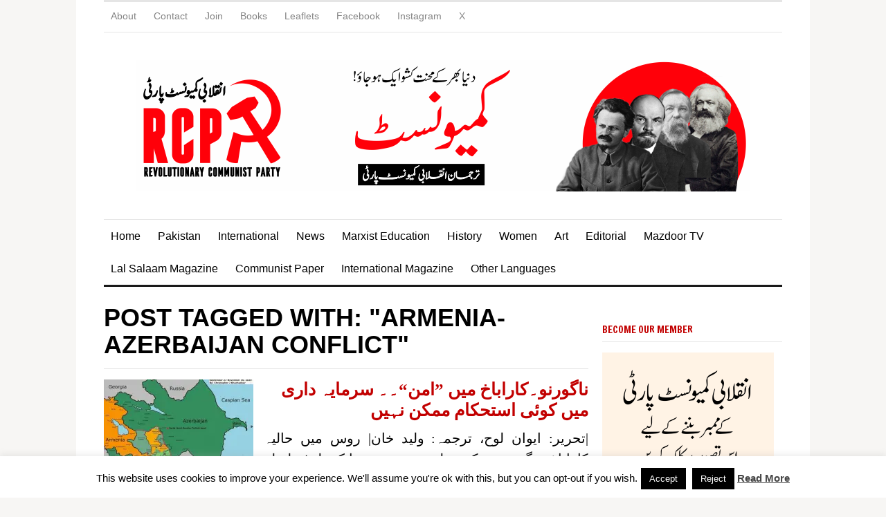

--- FILE ---
content_type: text/html; charset=UTF-8
request_url: https://www.marxist.pk/tag/armenia-azerbaijan-conflict/
body_size: 17312
content:
<!DOCTYPE html>
<html xmlns="http://www.w3.org/1999/xhtml" lang="en-US">
<head>
    <meta http-equiv="Content-Type" content="text/html; charset=UTF-8" />
    <meta http-equiv="X-UA-Compatible" content="IE=edge,chrome=1">
    <meta name="viewport" content="width=device-width, initial-scale=1.0">
 
    <title>Armenia-Azerbaijan Conflict Archives - RCP | انقلابی کمیونسٹ پارٹی</title>

    <link rel="stylesheet" type="text/css" href="https://www.marxist.pk/wp-content/themes/originmag/style.css" media="screen" />
	<link href='http://fonts.googleapis.com/css?family=Lato:400,700,900' rel='stylesheet' type='text/css'> 
	
    <link rel="pingback" href="https://www.marxist.pk/xmlrpc.php" />

    
<!--/ Open Graphite /-->
<meta property="og:locale" content="en_US" />
<meta property="og:type" content="" />
<meta property="og:url" content="https://www.marxist.pk/peace-in-nagorno-karabakh-no-stability-under-capitalism-urdu-translation/" />
<meta property="og:title" content="" />
<meta property="og:description" content="" />
<meta property="og:site_name" content="" />
<meta property="og:image" content="https://i0.wp.com/www.marxist.pk/wp-content/uploads/2020/12/Peace-in-Nagorno-Karabakh-No-stability-under-capitalism.jpg?fit=631%2C500&amp;ssl=1" />
<meta property="og:image:width" content="" />
<meta property="og:image:height" content="" />

<meta itemprop="description" content="" />
<meta itemprop="image" content="https://i0.wp.com/www.marxist.pk/wp-content/uploads/2020/12/Peace-in-Nagorno-Karabakh-No-stability-under-capitalism.jpg?fit=631%2C500&#038;ssl=1" />

<meta name="twitter:card" content="summary" />
<meta name="twitter:url" content="https://www.marxist.pk/peace-in-nagorno-karabakh-no-stability-under-capitalism-urdu-translation/" />
<meta name="twitter:title" content="" />
<meta name="twitter:description" content="" />
<meta name="twitter:image" content="https://i0.wp.com/www.marxist.pk/wp-content/uploads/2020/12/Peace-in-Nagorno-Karabakh-No-stability-under-capitalism.jpg?fit=631%2C500&#038;ssl=1" />
<meta name="twitter:site" content="" />
<!--/ Open Graphite End /-->

<meta name='robots' content='index, follow, max-image-preview:large, max-snippet:-1, max-video-preview:-1' />
	<style>img:is([sizes="auto" i], [sizes^="auto," i]) { contain-intrinsic-size: 3000px 1500px }</style>
	<!-- Jetpack Site Verification Tags -->
<meta name="google-site-verification" content="0C5hMRlv1WEHNbifqkO2N0nkpIDBnP9VqQpEWLhID-w" />
<script>window._wca = window._wca || [];</script>

	<!-- This site is optimized with the Yoast SEO plugin v26.7 - https://yoast.com/wordpress/plugins/seo/ -->
	<link rel="canonical" href="https://www.marxist.pk/tag/armenia-azerbaijan-conflict/" />
	<meta property="og:locale" content="en_US" />
	<meta property="og:type" content="article" />
	<meta property="og:title" content="Armenia-Azerbaijan Conflict Archives - RCP | انقلابی کمیونسٹ پارٹی" />
	<meta property="og:url" content="https://www.marxist.pk/tag/armenia-azerbaijan-conflict/" />
	<meta property="og:site_name" content="RCP | انقلابی کمیونسٹ پارٹی" />
	<meta property="og:image" content="https://i0.wp.com/www.marxist.pk/wp-content/uploads/2020/05/Lal-Salaam-Logo.jpg?fit=960%2C960&ssl=1" />
	<meta property="og:image:width" content="960" />
	<meta property="og:image:height" content="960" />
	<meta property="og:image:type" content="image/jpeg" />
	<meta name="twitter:card" content="summary_large_image" />
	<meta name="twitter:site" content="@imtpakistan" />
	<script type="application/ld+json" class="yoast-schema-graph">{"@context":"https://schema.org","@graph":[{"@type":"CollectionPage","@id":"https://www.marxist.pk/tag/armenia-azerbaijan-conflict/","url":"https://www.marxist.pk/tag/armenia-azerbaijan-conflict/","name":"Armenia-Azerbaijan Conflict Archives - RCP | انقلابی کمیونسٹ پارٹی","isPartOf":{"@id":"https://www.marxist.pk/#website"},"primaryImageOfPage":{"@id":"https://www.marxist.pk/tag/armenia-azerbaijan-conflict/#primaryimage"},"image":{"@id":"https://www.marxist.pk/tag/armenia-azerbaijan-conflict/#primaryimage"},"thumbnailUrl":"https://i0.wp.com/www.marxist.pk/wp-content/uploads/2020/12/Peace-in-Nagorno-Karabakh-No-stability-under-capitalism.jpg?fit=631%2C500&ssl=1","breadcrumb":{"@id":"https://www.marxist.pk/tag/armenia-azerbaijan-conflict/#breadcrumb"},"inLanguage":"en-US"},{"@type":"ImageObject","inLanguage":"en-US","@id":"https://www.marxist.pk/tag/armenia-azerbaijan-conflict/#primaryimage","url":"https://i0.wp.com/www.marxist.pk/wp-content/uploads/2020/12/Peace-in-Nagorno-Karabakh-No-stability-under-capitalism.jpg?fit=631%2C500&ssl=1","contentUrl":"https://i0.wp.com/www.marxist.pk/wp-content/uploads/2020/12/Peace-in-Nagorno-Karabakh-No-stability-under-capitalism.jpg?fit=631%2C500&ssl=1","width":631,"height":500},{"@type":"BreadcrumbList","@id":"https://www.marxist.pk/tag/armenia-azerbaijan-conflict/#breadcrumb","itemListElement":[{"@type":"ListItem","position":1,"name":"Home","item":"https://www.marxist.pk/"},{"@type":"ListItem","position":2,"name":"Armenia-Azerbaijan Conflict"}]},{"@type":"WebSite","@id":"https://www.marxist.pk/#website","url":"https://www.marxist.pk/","name":"RCP | انقلابی کمیونسٹ پارٹی","description":"Voice of Communism in Labor Movement &amp; Youth","publisher":{"@id":"https://www.marxist.pk/#organization"},"potentialAction":[{"@type":"SearchAction","target":{"@type":"EntryPoint","urlTemplate":"https://www.marxist.pk/?s={search_term_string}"},"query-input":{"@type":"PropertyValueSpecification","valueRequired":true,"valueName":"search_term_string"}}],"inLanguage":"en-US"},{"@type":"Organization","@id":"https://www.marxist.pk/#organization","name":"Lal Salaam - IMT in Pakistan","url":"https://www.marxist.pk/","logo":{"@type":"ImageObject","inLanguage":"en-US","@id":"https://www.marxist.pk/#/schema/logo/image/","url":"https://i1.wp.com/www.marxist.pk/wp-content/uploads/2020/05/Lal-Salaam-Logo.jpg?fit=960%2C960&ssl=1","contentUrl":"https://i1.wp.com/www.marxist.pk/wp-content/uploads/2020/05/Lal-Salaam-Logo.jpg?fit=960%2C960&ssl=1","width":960,"height":960,"caption":"Lal Salaam - IMT in Pakistan"},"image":{"@id":"https://www.marxist.pk/#/schema/logo/image/"},"sameAs":["http://www.facebook.com/lalsalaam1917","https://x.com/imtpakistan","http://www.instagram.com/imtpakistan","http://www.youtube.com/c/LalSalaamIMTPakistan"]}]}</script>
	<!-- / Yoast SEO plugin. -->


<link rel='dns-prefetch' href='//static.addtoany.com' />
<link rel='dns-prefetch' href='//stats.wp.com' />
<link rel='dns-prefetch' href='//secure.gravatar.com' />
<link rel='dns-prefetch' href='//v0.wordpress.com' />
<link rel='preconnect' href='//i0.wp.com' />
<link rel='preconnect' href='//c0.wp.com' />
<link rel="alternate" type="application/rss+xml" title="RCP | انقلابی کمیونسٹ پارٹی &raquo; Feed" href="https://www.marxist.pk/feed/" />
<link rel="alternate" type="application/rss+xml" title="RCP | انقلابی کمیونسٹ پارٹی &raquo; Comments Feed" href="https://www.marxist.pk/comments/feed/" />
<link rel="alternate" type="application/rss+xml" title="RCP | انقلابی کمیونسٹ پارٹی &raquo; Armenia-Azerbaijan Conflict Tag Feed" href="https://www.marxist.pk/tag/armenia-azerbaijan-conflict/feed/" />
<script type="text/javascript">
/* <![CDATA[ */
window._wpemojiSettings = {"baseUrl":"https:\/\/s.w.org\/images\/core\/emoji\/16.0.1\/72x72\/","ext":".png","svgUrl":"https:\/\/s.w.org\/images\/core\/emoji\/16.0.1\/svg\/","svgExt":".svg","source":{"concatemoji":"https:\/\/www.marxist.pk\/wp-includes\/js\/wp-emoji-release.min.js?ver=6.8.3"}};
/*! This file is auto-generated */
!function(s,n){var o,i,e;function c(e){try{var t={supportTests:e,timestamp:(new Date).valueOf()};sessionStorage.setItem(o,JSON.stringify(t))}catch(e){}}function p(e,t,n){e.clearRect(0,0,e.canvas.width,e.canvas.height),e.fillText(t,0,0);var t=new Uint32Array(e.getImageData(0,0,e.canvas.width,e.canvas.height).data),a=(e.clearRect(0,0,e.canvas.width,e.canvas.height),e.fillText(n,0,0),new Uint32Array(e.getImageData(0,0,e.canvas.width,e.canvas.height).data));return t.every(function(e,t){return e===a[t]})}function u(e,t){e.clearRect(0,0,e.canvas.width,e.canvas.height),e.fillText(t,0,0);for(var n=e.getImageData(16,16,1,1),a=0;a<n.data.length;a++)if(0!==n.data[a])return!1;return!0}function f(e,t,n,a){switch(t){case"flag":return n(e,"\ud83c\udff3\ufe0f\u200d\u26a7\ufe0f","\ud83c\udff3\ufe0f\u200b\u26a7\ufe0f")?!1:!n(e,"\ud83c\udde8\ud83c\uddf6","\ud83c\udde8\u200b\ud83c\uddf6")&&!n(e,"\ud83c\udff4\udb40\udc67\udb40\udc62\udb40\udc65\udb40\udc6e\udb40\udc67\udb40\udc7f","\ud83c\udff4\u200b\udb40\udc67\u200b\udb40\udc62\u200b\udb40\udc65\u200b\udb40\udc6e\u200b\udb40\udc67\u200b\udb40\udc7f");case"emoji":return!a(e,"\ud83e\udedf")}return!1}function g(e,t,n,a){var r="undefined"!=typeof WorkerGlobalScope&&self instanceof WorkerGlobalScope?new OffscreenCanvas(300,150):s.createElement("canvas"),o=r.getContext("2d",{willReadFrequently:!0}),i=(o.textBaseline="top",o.font="600 32px Arial",{});return e.forEach(function(e){i[e]=t(o,e,n,a)}),i}function t(e){var t=s.createElement("script");t.src=e,t.defer=!0,s.head.appendChild(t)}"undefined"!=typeof Promise&&(o="wpEmojiSettingsSupports",i=["flag","emoji"],n.supports={everything:!0,everythingExceptFlag:!0},e=new Promise(function(e){s.addEventListener("DOMContentLoaded",e,{once:!0})}),new Promise(function(t){var n=function(){try{var e=JSON.parse(sessionStorage.getItem(o));if("object"==typeof e&&"number"==typeof e.timestamp&&(new Date).valueOf()<e.timestamp+604800&&"object"==typeof e.supportTests)return e.supportTests}catch(e){}return null}();if(!n){if("undefined"!=typeof Worker&&"undefined"!=typeof OffscreenCanvas&&"undefined"!=typeof URL&&URL.createObjectURL&&"undefined"!=typeof Blob)try{var e="postMessage("+g.toString()+"("+[JSON.stringify(i),f.toString(),p.toString(),u.toString()].join(",")+"));",a=new Blob([e],{type:"text/javascript"}),r=new Worker(URL.createObjectURL(a),{name:"wpTestEmojiSupports"});return void(r.onmessage=function(e){c(n=e.data),r.terminate(),t(n)})}catch(e){}c(n=g(i,f,p,u))}t(n)}).then(function(e){for(var t in e)n.supports[t]=e[t],n.supports.everything=n.supports.everything&&n.supports[t],"flag"!==t&&(n.supports.everythingExceptFlag=n.supports.everythingExceptFlag&&n.supports[t]);n.supports.everythingExceptFlag=n.supports.everythingExceptFlag&&!n.supports.flag,n.DOMReady=!1,n.readyCallback=function(){n.DOMReady=!0}}).then(function(){return e}).then(function(){var e;n.supports.everything||(n.readyCallback(),(e=n.source||{}).concatemoji?t(e.concatemoji):e.wpemoji&&e.twemoji&&(t(e.twemoji),t(e.wpemoji)))}))}((window,document),window._wpemojiSettings);
/* ]]> */
</script>

<link rel='stylesheet' id='sbi_styles-css' href='https://www.marxist.pk/wp-content/plugins/instagram-feed/css/sbi-styles.min.css?ver=6.10.0' type='text/css' media='all' />
<style id='wp-emoji-styles-inline-css' type='text/css'>

	img.wp-smiley, img.emoji {
		display: inline !important;
		border: none !important;
		box-shadow: none !important;
		height: 1em !important;
		width: 1em !important;
		margin: 0 0.07em !important;
		vertical-align: -0.1em !important;
		background: none !important;
		padding: 0 !important;
	}
</style>
<link rel='stylesheet' id='wp-block-library-css' href='https://c0.wp.com/c/6.8.3/wp-includes/css/dist/block-library/style.min.css' type='text/css' media='all' />
<style id='classic-theme-styles-inline-css' type='text/css'>
/*! This file is auto-generated */
.wp-block-button__link{color:#fff;background-color:#32373c;border-radius:9999px;box-shadow:none;text-decoration:none;padding:calc(.667em + 2px) calc(1.333em + 2px);font-size:1.125em}.wp-block-file__button{background:#32373c;color:#fff;text-decoration:none}
</style>
<link rel='stylesheet' id='mediaelement-css' href='https://c0.wp.com/c/6.8.3/wp-includes/js/mediaelement/mediaelementplayer-legacy.min.css' type='text/css' media='all' />
<link rel='stylesheet' id='wp-mediaelement-css' href='https://c0.wp.com/c/6.8.3/wp-includes/js/mediaelement/wp-mediaelement.min.css' type='text/css' media='all' />
<style id='jetpack-sharing-buttons-style-inline-css' type='text/css'>
.jetpack-sharing-buttons__services-list{display:flex;flex-direction:row;flex-wrap:wrap;gap:0;list-style-type:none;margin:5px;padding:0}.jetpack-sharing-buttons__services-list.has-small-icon-size{font-size:12px}.jetpack-sharing-buttons__services-list.has-normal-icon-size{font-size:16px}.jetpack-sharing-buttons__services-list.has-large-icon-size{font-size:24px}.jetpack-sharing-buttons__services-list.has-huge-icon-size{font-size:36px}@media print{.jetpack-sharing-buttons__services-list{display:none!important}}.editor-styles-wrapper .wp-block-jetpack-sharing-buttons{gap:0;padding-inline-start:0}ul.jetpack-sharing-buttons__services-list.has-background{padding:1.25em 2.375em}
</style>
<style id='global-styles-inline-css' type='text/css'>
:root{--wp--preset--aspect-ratio--square: 1;--wp--preset--aspect-ratio--4-3: 4/3;--wp--preset--aspect-ratio--3-4: 3/4;--wp--preset--aspect-ratio--3-2: 3/2;--wp--preset--aspect-ratio--2-3: 2/3;--wp--preset--aspect-ratio--16-9: 16/9;--wp--preset--aspect-ratio--9-16: 9/16;--wp--preset--color--black: #000000;--wp--preset--color--cyan-bluish-gray: #abb8c3;--wp--preset--color--white: #ffffff;--wp--preset--color--pale-pink: #f78da7;--wp--preset--color--vivid-red: #cf2e2e;--wp--preset--color--luminous-vivid-orange: #ff6900;--wp--preset--color--luminous-vivid-amber: #fcb900;--wp--preset--color--light-green-cyan: #7bdcb5;--wp--preset--color--vivid-green-cyan: #00d084;--wp--preset--color--pale-cyan-blue: #8ed1fc;--wp--preset--color--vivid-cyan-blue: #0693e3;--wp--preset--color--vivid-purple: #9b51e0;--wp--preset--gradient--vivid-cyan-blue-to-vivid-purple: linear-gradient(135deg,rgba(6,147,227,1) 0%,rgb(155,81,224) 100%);--wp--preset--gradient--light-green-cyan-to-vivid-green-cyan: linear-gradient(135deg,rgb(122,220,180) 0%,rgb(0,208,130) 100%);--wp--preset--gradient--luminous-vivid-amber-to-luminous-vivid-orange: linear-gradient(135deg,rgba(252,185,0,1) 0%,rgba(255,105,0,1) 100%);--wp--preset--gradient--luminous-vivid-orange-to-vivid-red: linear-gradient(135deg,rgba(255,105,0,1) 0%,rgb(207,46,46) 100%);--wp--preset--gradient--very-light-gray-to-cyan-bluish-gray: linear-gradient(135deg,rgb(238,238,238) 0%,rgb(169,184,195) 100%);--wp--preset--gradient--cool-to-warm-spectrum: linear-gradient(135deg,rgb(74,234,220) 0%,rgb(151,120,209) 20%,rgb(207,42,186) 40%,rgb(238,44,130) 60%,rgb(251,105,98) 80%,rgb(254,248,76) 100%);--wp--preset--gradient--blush-light-purple: linear-gradient(135deg,rgb(255,206,236) 0%,rgb(152,150,240) 100%);--wp--preset--gradient--blush-bordeaux: linear-gradient(135deg,rgb(254,205,165) 0%,rgb(254,45,45) 50%,rgb(107,0,62) 100%);--wp--preset--gradient--luminous-dusk: linear-gradient(135deg,rgb(255,203,112) 0%,rgb(199,81,192) 50%,rgb(65,88,208) 100%);--wp--preset--gradient--pale-ocean: linear-gradient(135deg,rgb(255,245,203) 0%,rgb(182,227,212) 50%,rgb(51,167,181) 100%);--wp--preset--gradient--electric-grass: linear-gradient(135deg,rgb(202,248,128) 0%,rgb(113,206,126) 100%);--wp--preset--gradient--midnight: linear-gradient(135deg,rgb(2,3,129) 0%,rgb(40,116,252) 100%);--wp--preset--font-size--small: 13px;--wp--preset--font-size--medium: 20px;--wp--preset--font-size--large: 36px;--wp--preset--font-size--x-large: 42px;--wp--preset--font-family--inter: "Inter", sans-serif;--wp--preset--font-family--cardo: Cardo;--wp--preset--spacing--20: 0.44rem;--wp--preset--spacing--30: 0.67rem;--wp--preset--spacing--40: 1rem;--wp--preset--spacing--50: 1.5rem;--wp--preset--spacing--60: 2.25rem;--wp--preset--spacing--70: 3.38rem;--wp--preset--spacing--80: 5.06rem;--wp--preset--shadow--natural: 6px 6px 9px rgba(0, 0, 0, 0.2);--wp--preset--shadow--deep: 12px 12px 50px rgba(0, 0, 0, 0.4);--wp--preset--shadow--sharp: 6px 6px 0px rgba(0, 0, 0, 0.2);--wp--preset--shadow--outlined: 6px 6px 0px -3px rgba(255, 255, 255, 1), 6px 6px rgba(0, 0, 0, 1);--wp--preset--shadow--crisp: 6px 6px 0px rgba(0, 0, 0, 1);}:where(.is-layout-flex){gap: 0.5em;}:where(.is-layout-grid){gap: 0.5em;}body .is-layout-flex{display: flex;}.is-layout-flex{flex-wrap: wrap;align-items: center;}.is-layout-flex > :is(*, div){margin: 0;}body .is-layout-grid{display: grid;}.is-layout-grid > :is(*, div){margin: 0;}:where(.wp-block-columns.is-layout-flex){gap: 2em;}:where(.wp-block-columns.is-layout-grid){gap: 2em;}:where(.wp-block-post-template.is-layout-flex){gap: 1.25em;}:where(.wp-block-post-template.is-layout-grid){gap: 1.25em;}.has-black-color{color: var(--wp--preset--color--black) !important;}.has-cyan-bluish-gray-color{color: var(--wp--preset--color--cyan-bluish-gray) !important;}.has-white-color{color: var(--wp--preset--color--white) !important;}.has-pale-pink-color{color: var(--wp--preset--color--pale-pink) !important;}.has-vivid-red-color{color: var(--wp--preset--color--vivid-red) !important;}.has-luminous-vivid-orange-color{color: var(--wp--preset--color--luminous-vivid-orange) !important;}.has-luminous-vivid-amber-color{color: var(--wp--preset--color--luminous-vivid-amber) !important;}.has-light-green-cyan-color{color: var(--wp--preset--color--light-green-cyan) !important;}.has-vivid-green-cyan-color{color: var(--wp--preset--color--vivid-green-cyan) !important;}.has-pale-cyan-blue-color{color: var(--wp--preset--color--pale-cyan-blue) !important;}.has-vivid-cyan-blue-color{color: var(--wp--preset--color--vivid-cyan-blue) !important;}.has-vivid-purple-color{color: var(--wp--preset--color--vivid-purple) !important;}.has-black-background-color{background-color: var(--wp--preset--color--black) !important;}.has-cyan-bluish-gray-background-color{background-color: var(--wp--preset--color--cyan-bluish-gray) !important;}.has-white-background-color{background-color: var(--wp--preset--color--white) !important;}.has-pale-pink-background-color{background-color: var(--wp--preset--color--pale-pink) !important;}.has-vivid-red-background-color{background-color: var(--wp--preset--color--vivid-red) !important;}.has-luminous-vivid-orange-background-color{background-color: var(--wp--preset--color--luminous-vivid-orange) !important;}.has-luminous-vivid-amber-background-color{background-color: var(--wp--preset--color--luminous-vivid-amber) !important;}.has-light-green-cyan-background-color{background-color: var(--wp--preset--color--light-green-cyan) !important;}.has-vivid-green-cyan-background-color{background-color: var(--wp--preset--color--vivid-green-cyan) !important;}.has-pale-cyan-blue-background-color{background-color: var(--wp--preset--color--pale-cyan-blue) !important;}.has-vivid-cyan-blue-background-color{background-color: var(--wp--preset--color--vivid-cyan-blue) !important;}.has-vivid-purple-background-color{background-color: var(--wp--preset--color--vivid-purple) !important;}.has-black-border-color{border-color: var(--wp--preset--color--black) !important;}.has-cyan-bluish-gray-border-color{border-color: var(--wp--preset--color--cyan-bluish-gray) !important;}.has-white-border-color{border-color: var(--wp--preset--color--white) !important;}.has-pale-pink-border-color{border-color: var(--wp--preset--color--pale-pink) !important;}.has-vivid-red-border-color{border-color: var(--wp--preset--color--vivid-red) !important;}.has-luminous-vivid-orange-border-color{border-color: var(--wp--preset--color--luminous-vivid-orange) !important;}.has-luminous-vivid-amber-border-color{border-color: var(--wp--preset--color--luminous-vivid-amber) !important;}.has-light-green-cyan-border-color{border-color: var(--wp--preset--color--light-green-cyan) !important;}.has-vivid-green-cyan-border-color{border-color: var(--wp--preset--color--vivid-green-cyan) !important;}.has-pale-cyan-blue-border-color{border-color: var(--wp--preset--color--pale-cyan-blue) !important;}.has-vivid-cyan-blue-border-color{border-color: var(--wp--preset--color--vivid-cyan-blue) !important;}.has-vivid-purple-border-color{border-color: var(--wp--preset--color--vivid-purple) !important;}.has-vivid-cyan-blue-to-vivid-purple-gradient-background{background: var(--wp--preset--gradient--vivid-cyan-blue-to-vivid-purple) !important;}.has-light-green-cyan-to-vivid-green-cyan-gradient-background{background: var(--wp--preset--gradient--light-green-cyan-to-vivid-green-cyan) !important;}.has-luminous-vivid-amber-to-luminous-vivid-orange-gradient-background{background: var(--wp--preset--gradient--luminous-vivid-amber-to-luminous-vivid-orange) !important;}.has-luminous-vivid-orange-to-vivid-red-gradient-background{background: var(--wp--preset--gradient--luminous-vivid-orange-to-vivid-red) !important;}.has-very-light-gray-to-cyan-bluish-gray-gradient-background{background: var(--wp--preset--gradient--very-light-gray-to-cyan-bluish-gray) !important;}.has-cool-to-warm-spectrum-gradient-background{background: var(--wp--preset--gradient--cool-to-warm-spectrum) !important;}.has-blush-light-purple-gradient-background{background: var(--wp--preset--gradient--blush-light-purple) !important;}.has-blush-bordeaux-gradient-background{background: var(--wp--preset--gradient--blush-bordeaux) !important;}.has-luminous-dusk-gradient-background{background: var(--wp--preset--gradient--luminous-dusk) !important;}.has-pale-ocean-gradient-background{background: var(--wp--preset--gradient--pale-ocean) !important;}.has-electric-grass-gradient-background{background: var(--wp--preset--gradient--electric-grass) !important;}.has-midnight-gradient-background{background: var(--wp--preset--gradient--midnight) !important;}.has-small-font-size{font-size: var(--wp--preset--font-size--small) !important;}.has-medium-font-size{font-size: var(--wp--preset--font-size--medium) !important;}.has-large-font-size{font-size: var(--wp--preset--font-size--large) !important;}.has-x-large-font-size{font-size: var(--wp--preset--font-size--x-large) !important;}
:where(.wp-block-post-template.is-layout-flex){gap: 1.25em;}:where(.wp-block-post-template.is-layout-grid){gap: 1.25em;}
:where(.wp-block-columns.is-layout-flex){gap: 2em;}:where(.wp-block-columns.is-layout-grid){gap: 2em;}
:root :where(.wp-block-pullquote){font-size: 1.5em;line-height: 1.6;}
</style>
<link rel='stylesheet' id='contact-form-7-css' href='https://www.marxist.pk/wp-content/plugins/contact-form-7/includes/css/styles.css?ver=6.1.4' type='text/css' media='all' />
<link rel='stylesheet' id='cookie-law-info-css' href='https://www.marxist.pk/wp-content/plugins/cookie-law-info/legacy/public/css/cookie-law-info-public.css?ver=3.3.9.1' type='text/css' media='all' />
<link rel='stylesheet' id='cookie-law-info-gdpr-css' href='https://www.marxist.pk/wp-content/plugins/cookie-law-info/legacy/public/css/cookie-law-info-gdpr.css?ver=3.3.9.1' type='text/css' media='all' />
<link rel='stylesheet' id='ctf_styles-css' href='https://www.marxist.pk/wp-content/plugins/custom-twitter-feeds/css/ctf-styles.min.css?ver=2.3.1' type='text/css' media='all' />
<link rel='stylesheet' id='woocommerce-layout-css' href='https://c0.wp.com/p/woocommerce/10.1.3/assets/css/woocommerce-layout.css' type='text/css' media='all' />
<style id='woocommerce-layout-inline-css' type='text/css'>

	.infinite-scroll .woocommerce-pagination {
		display: none;
	}
</style>
<link rel='stylesheet' id='woocommerce-smallscreen-css' href='https://c0.wp.com/p/woocommerce/10.1.3/assets/css/woocommerce-smallscreen.css' type='text/css' media='only screen and (max-width: 768px)' />
<link rel='stylesheet' id='woocommerce-general-css' href='https://c0.wp.com/p/woocommerce/10.1.3/assets/css/woocommerce.css' type='text/css' media='all' />
<style id='woocommerce-inline-inline-css' type='text/css'>
.woocommerce form .form-row .required { visibility: visible; }
</style>
<link rel='stylesheet' id='brands-styles-css' href='https://c0.wp.com/p/woocommerce/10.1.3/assets/css/brands.css' type='text/css' media='all' />
<link rel='stylesheet' id='zoom-theme-utils-css-css' href='https://www.marxist.pk/wp-content/themes/originmag/functions/wpzoom/assets/css/theme-utils.css?ver=6.8.3' type='text/css' media='all' />
<link rel='stylesheet' id='addtoany-css' href='https://www.marxist.pk/wp-content/plugins/add-to-any/addtoany.min.css?ver=1.16' type='text/css' media='all' />
<link rel='stylesheet' id='wpzoom-custom-css' href='https://www.marxist.pk/wp-content/themes/originmag/custom.css?ver=1.1.6' type='text/css' media='all' />
<script type="text/javascript" id="addtoany-core-js-before">
/* <![CDATA[ */
window.a2a_config=window.a2a_config||{};a2a_config.callbacks=[];a2a_config.overlays=[];a2a_config.templates={};
/* ]]> */
</script>
<script type="text/javascript" defer src="https://static.addtoany.com/menu/page.js" id="addtoany-core-js"></script>
<script type="text/javascript" src="https://c0.wp.com/c/6.8.3/wp-includes/js/jquery/jquery.min.js" id="jquery-core-js"></script>
<script type="text/javascript" src="https://c0.wp.com/c/6.8.3/wp-includes/js/jquery/jquery-migrate.min.js" id="jquery-migrate-js"></script>
<script type="text/javascript" defer src="https://www.marxist.pk/wp-content/plugins/add-to-any/addtoany.min.js?ver=1.1" id="addtoany-jquery-js"></script>
<script type="text/javascript" id="cookie-law-info-js-extra">
/* <![CDATA[ */
var Cli_Data = {"nn_cookie_ids":[],"cookielist":[],"non_necessary_cookies":[],"ccpaEnabled":"","ccpaRegionBased":"","ccpaBarEnabled":"","strictlyEnabled":["necessary","obligatoire"],"ccpaType":"gdpr","js_blocking":"","custom_integration":"","triggerDomRefresh":"","secure_cookies":""};
var cli_cookiebar_settings = {"animate_speed_hide":"500","animate_speed_show":"500","background":"#fff","border":"#444","border_on":"","button_1_button_colour":"#000","button_1_button_hover":"#000000","button_1_link_colour":"#fff","button_1_as_button":"1","button_1_new_win":"","button_2_button_colour":"#333","button_2_button_hover":"#292929","button_2_link_colour":"#444","button_2_as_button":"","button_2_hidebar":"1","button_3_button_colour":"#000","button_3_button_hover":"#000000","button_3_link_colour":"#fff","button_3_as_button":"1","button_3_new_win":"","button_4_button_colour":"#000","button_4_button_hover":"#000000","button_4_link_colour":"#fff","button_4_as_button":"1","button_7_button_colour":"#61a229","button_7_button_hover":"#4e8221","button_7_link_colour":"#fff","button_7_as_button":"1","button_7_new_win":"","font_family":"inherit","header_fix":"","notify_animate_hide":"1","notify_animate_show":"","notify_div_id":"#cookie-law-info-bar","notify_position_horizontal":"right","notify_position_vertical":"bottom","scroll_close":"","scroll_close_reload":"","accept_close_reload":"","reject_close_reload":"","showagain_tab":"1","showagain_background":"#fff","showagain_border":"#000","showagain_div_id":"#cookie-law-info-again","showagain_x_position":"100px","text":"#000","show_once_yn":"","show_once":"10000","logging_on":"","as_popup":"","popup_overlay":"1","bar_heading_text":"","cookie_bar_as":"banner","popup_showagain_position":"bottom-right","widget_position":"left"};
var log_object = {"ajax_url":"https:\/\/www.marxist.pk\/wp-admin\/admin-ajax.php"};
/* ]]> */
</script>
<script type="text/javascript" src="https://www.marxist.pk/wp-content/plugins/cookie-law-info/legacy/public/js/cookie-law-info-public.js?ver=3.3.9.1" id="cookie-law-info-js"></script>
<script type="text/javascript" src="https://c0.wp.com/p/woocommerce/10.1.3/assets/js/jquery-blockui/jquery.blockUI.min.js" id="jquery-blockui-js" defer="defer" data-wp-strategy="defer"></script>
<script type="text/javascript" id="wc-add-to-cart-js-extra">
/* <![CDATA[ */
var wc_add_to_cart_params = {"ajax_url":"\/wp-admin\/admin-ajax.php","wc_ajax_url":"\/?wc-ajax=%%endpoint%%","i18n_view_cart":"View cart","cart_url":"https:\/\/www.marxist.pk\/cart\/","is_cart":"","cart_redirect_after_add":"no"};
/* ]]> */
</script>
<script type="text/javascript" src="https://c0.wp.com/p/woocommerce/10.1.3/assets/js/frontend/add-to-cart.min.js" id="wc-add-to-cart-js" defer="defer" data-wp-strategy="defer"></script>
<script type="text/javascript" src="https://c0.wp.com/p/woocommerce/10.1.3/assets/js/js-cookie/js.cookie.min.js" id="js-cookie-js" defer="defer" data-wp-strategy="defer"></script>
<script type="text/javascript" id="woocommerce-js-extra">
/* <![CDATA[ */
var woocommerce_params = {"ajax_url":"\/wp-admin\/admin-ajax.php","wc_ajax_url":"\/?wc-ajax=%%endpoint%%","i18n_password_show":"Show password","i18n_password_hide":"Hide password"};
/* ]]> */
</script>
<script type="text/javascript" src="https://c0.wp.com/p/woocommerce/10.1.3/assets/js/frontend/woocommerce.min.js" id="woocommerce-js" defer="defer" data-wp-strategy="defer"></script>
<script type="text/javascript" src="https://www.marxist.pk/wp-content/themes/originmag/js/init.js?ver=6.8.3" id="wpzoom-init-js"></script>
<script type="text/javascript" src="https://stats.wp.com/s-202603.js" id="woocommerce-analytics-js" defer="defer" data-wp-strategy="defer"></script>
<link rel="https://api.w.org/" href="https://www.marxist.pk/wp-json/" /><link rel="alternate" title="JSON" type="application/json" href="https://www.marxist.pk/wp-json/wp/v2/tags/2476" /><link rel="EditURI" type="application/rsd+xml" title="RSD" href="https://www.marxist.pk/xmlrpc.php?rsd" />
	<style>img#wpstats{display:none}</style>
		<!-- WPZOOM Theme / Framework -->
<meta name="generator" content="OriginMag 1.1.6" />
<meta name="generator" content="WPZOOM Framework 1.9.9" />
<style type="text/css">@import url("https://fonts.googleapis.com/css?family=Francois+One");
body{color:#000000;}
a{color:#c20000;}
.widget h3.title {color:#c20000;}
.widget h3.title {font-family: 'Francois One';}</style>
<script>
  (function(i,s,o,g,r,a,m){i['GoogleAnalyticsObject']=r;i[r]=i[r]||function(){
  (i[r].q=i[r].q||[]).push(arguments)},i[r].l=1*new Date();a=s.createElement(o),
  m=s.getElementsByTagName(o)[0];a.async=1;a.src=g;m.parentNode.insertBefore(a,m)
  })(window,document,'script','//www.google-analytics.com/analytics.js','ga');

  ga('create', 'UA-430835-41', 'auto');
  ga('send', 'pageview');

</script>	<noscript><style>.woocommerce-product-gallery{ opacity: 1 !important; }</style></noscript>
	<style class='wp-fonts-local' type='text/css'>
@font-face{font-family:Inter;font-style:normal;font-weight:300 900;font-display:fallback;src:url('https://www.marxist.pk/wp-content/plugins/woocommerce/assets/fonts/Inter-VariableFont_slnt,wght.woff2') format('woff2');font-stretch:normal;}
@font-face{font-family:Cardo;font-style:normal;font-weight:400;font-display:fallback;src:url('https://www.marxist.pk/wp-content/plugins/woocommerce/assets/fonts/cardo_normal_400.woff2') format('woff2');}
</style>
<link rel="icon" href="https://i0.wp.com/www.marxist.pk/wp-content/uploads/2024/08/cropped-RCP-Logo-1.png?fit=32%2C32&#038;ssl=1" sizes="32x32" />
<link rel="icon" href="https://i0.wp.com/www.marxist.pk/wp-content/uploads/2024/08/cropped-RCP-Logo-1.png?fit=192%2C192&#038;ssl=1" sizes="192x192" />
<link rel="apple-touch-icon" href="https://i0.wp.com/www.marxist.pk/wp-content/uploads/2024/08/cropped-RCP-Logo-1.png?fit=180%2C180&#038;ssl=1" />
<meta name="msapplication-TileImage" content="https://i0.wp.com/www.marxist.pk/wp-content/uploads/2024/08/cropped-RCP-Logo-1.png?fit=270%2C270&#038;ssl=1" />
</head>
<body class="archive tag tag-armenia-azerbaijan-conflict tag-2476 wp-theme-originmag theme-originmag woocommerce-no-js">

	<div class="inner-wrap">

		<header id="header">
			<div id="navbar"> 

				

				<ul id="mainmenu" class="dropdown"><li id="menu-item-14397" class="menu-item menu-item-type-post_type menu-item-object-page menu-item-14397"><a href="https://www.marxist.pk/about-page/">About</a></li>
<li id="menu-item-14398" class="menu-item menu-item-type-post_type menu-item-object-page menu-item-14398"><a href="https://www.marxist.pk/contact-us/">Contact</a></li>
<li id="menu-item-14399" class="menu-item menu-item-type-post_type menu-item-object-page menu-item-14399"><a href="https://www.marxist.pk/join/">Join</a></li>
<li id="menu-item-14394" class="menu-item menu-item-type-taxonomy menu-item-object-category menu-item-14394"><a href="https://www.marxist.pk/category/books/">Books</a></li>
<li id="menu-item-19340" class="menu-item menu-item-type-taxonomy menu-item-object-category menu-item-19340"><a href="https://www.marxist.pk/category/leaflets/">Leaflets</a></li>
<li id="menu-item-37689" class="menu-item menu-item-type-custom menu-item-object-custom menu-item-37689"><a href="https://www.facebook.com/rcp1917">Facebook</a></li>
<li id="menu-item-37690" class="menu-item menu-item-type-custom menu-item-object-custom menu-item-37690"><a href="https://www.instagram.com/rcipakistan/">Instagram</a></li>
<li id="menu-item-37691" class="menu-item menu-item-type-custom menu-item-object-custom menu-item-37691"><a href="https://x.com/rcipakistan?t=ShwF5RwfRXZ3-is-vmZCQw&#038;s=09">X</a></li>
</ul>				<div class="clear"></div>
	  
			</div><!-- /#navbar -->
			
			<div id="logo" >
								
				<a href="https://www.marxist.pk" title="Voice of Communism in Labor Movement &amp; Youth">
											<img src="https://www.marxist.pk/wp-content/uploads/2015/03/Website-Banner.png" alt="RCP | انقلابی کمیونسٹ پارٹی" />
									</a>
				
				
							</div><!-- / #logo -->


			 
   		
			<div id="navbarsecond">
 					<ul id="secondmenu" class="dropdown"><li id="menu-item-14432" class="menu-item menu-item-type-custom menu-item-object-custom menu-item-home menu-item-14432"><a href="https://www.marxist.pk/">Home</a></li>
<li id="menu-item-14409" class="menu-item menu-item-type-taxonomy menu-item-object-category menu-item-has-children menu-item-14409"><a href="https://www.marxist.pk/category/pakistan/">Pakistan</a>
<ul class="sub-menu">
	<li id="menu-item-14410" class="menu-item menu-item-type-taxonomy menu-item-object-category menu-item-14410"><a href="https://www.marxist.pk/category/pakistan/economy/">Economy</a></li>
	<li id="menu-item-14412" class="menu-item menu-item-type-taxonomy menu-item-object-category menu-item-14412"><a href="https://www.marxist.pk/category/pakistan/national-question/">National Question</a></li>
	<li id="menu-item-14414" class="menu-item menu-item-type-taxonomy menu-item-object-category menu-item-14414"><a href="https://www.marxist.pk/category/pakistan/politics-2/">Politics</a></li>
	<li id="menu-item-14415" class="menu-item menu-item-type-taxonomy menu-item-object-category menu-item-14415"><a href="https://www.marxist.pk/category/pakistan/terrorism/">Terrorism</a></li>
	<li id="menu-item-14895" class="menu-item menu-item-type-taxonomy menu-item-object-category menu-item-14895"><a href="https://www.marxist.pk/category/pakistan/society-analysis-2/">Society</a></li>
</ul>
</li>
<li id="menu-item-14402" class="menu-item menu-item-type-taxonomy menu-item-object-category menu-item-has-children menu-item-14402"><a href="https://www.marxist.pk/category/world/">International</a>
<ul class="sub-menu">
	<li id="menu-item-16758" class="menu-item menu-item-type-taxonomy menu-item-object-category menu-item-16758"><a href="https://www.marxist.pk/category/world/global-economy/">Global Economy</a></li>
	<li id="menu-item-14403" class="menu-item menu-item-type-taxonomy menu-item-object-category menu-item-14403"><a href="https://www.marxist.pk/category/world/africa/">Africa</a></li>
	<li id="menu-item-14404" class="menu-item menu-item-type-taxonomy menu-item-object-category menu-item-14404"><a href="https://www.marxist.pk/category/world/china/">China</a></li>
	<li id="menu-item-18987" class="menu-item menu-item-type-taxonomy menu-item-object-category menu-item-18987"><a href="https://www.marxist.pk/category/world/india/">India</a></li>
	<li id="menu-item-14405" class="menu-item menu-item-type-taxonomy menu-item-object-category menu-item-14405"><a href="https://www.marxist.pk/category/world/europe/">Europe</a></li>
	<li id="menu-item-14406" class="menu-item menu-item-type-taxonomy menu-item-object-category menu-item-14406"><a href="https://www.marxist.pk/category/world/middle-east/">Middle East</a></li>
	<li id="menu-item-14407" class="menu-item menu-item-type-taxonomy menu-item-object-category menu-item-14407"><a href="https://www.marxist.pk/category/world/south-asia/">South Asia</a></li>
	<li id="menu-item-14408" class="menu-item menu-item-type-taxonomy menu-item-object-category menu-item-14408"><a href="https://www.marxist.pk/category/world/united-states/">United States</a></li>
	<li id="menu-item-15697" class="menu-item menu-item-type-taxonomy menu-item-object-category menu-item-15697"><a href="https://www.marxist.pk/category/world/latin-america/">Latin America</a></li>
</ul>
</li>
<li id="menu-item-14421" class="menu-item menu-item-type-taxonomy menu-item-object-category menu-item-has-children menu-item-14421"><a href="https://www.marxist.pk/category/reports/">News</a>
<ul class="sub-menu">
	<li id="menu-item-18572" class="menu-item menu-item-type-taxonomy menu-item-object-category menu-item-18572"><a href="https://www.marxist.pk/category/reports/internal-reports/">Reports</a></li>
	<li id="menu-item-14423" class="menu-item menu-item-type-taxonomy menu-item-object-category menu-item-14423"><a href="https://www.marxist.pk/category/reports/workers-struggle/">Labor Movement</a></li>
	<li id="menu-item-14425" class="menu-item menu-item-type-taxonomy menu-item-object-category menu-item-14425"><a href="https://www.marxist.pk/category/reports/youth/">Youth</a></li>
	<li id="menu-item-14422" class="menu-item menu-item-type-taxonomy menu-item-object-category menu-item-14422"><a href="https://www.marxist.pk/category/reports/interviews/">Interviews</a></li>
	<li id="menu-item-14424" class="menu-item menu-item-type-taxonomy menu-item-object-category menu-item-14424"><a href="https://www.marxist.pk/category/reports/labor-day/">May Day</a></li>
</ul>
</li>
<li id="menu-item-14420" class="menu-item menu-item-type-taxonomy menu-item-object-category menu-item-14420"><a href="https://www.marxist.pk/category/marxist-education/">Marxist Education</a></li>
<li id="menu-item-14419" class="menu-item menu-item-type-taxonomy menu-item-object-category menu-item-14419"><a href="https://www.marxist.pk/category/history/">History</a></li>
<li id="menu-item-14426" class="menu-item menu-item-type-taxonomy menu-item-object-category menu-item-14426"><a href="https://www.marxist.pk/category/women/">Women</a></li>
<li id="menu-item-14416" class="menu-item menu-item-type-taxonomy menu-item-object-category menu-item-14416"><a href="https://www.marxist.pk/category/art-2/">Art</a></li>
<li id="menu-item-18849" class="menu-item menu-item-type-taxonomy menu-item-object-category menu-item-18849"><a href="https://www.marxist.pk/category/editorial-workernama/">Editorial</a></li>
<li id="menu-item-28982" class="menu-item menu-item-type-taxonomy menu-item-object-category menu-item-28982"><a href="https://www.marxist.pk/category/mazdoor-tv/">Mazdoor TV</a></li>
<li id="menu-item-36333" class="menu-item menu-item-type-post_type menu-item-object-page menu-item-36333"><a href="https://www.marxist.pk/lal-salaam-magazine/">Lal Salaam Magazine</a></li>
<li id="menu-item-36374" class="menu-item menu-item-type-post_type menu-item-object-page menu-item-36374"><a href="https://www.marxist.pk/communist-paper-7/">Communist Paper</a></li>
<li id="menu-item-36399" class="menu-item menu-item-type-post_type menu-item-object-page menu-item-36399"><a href="https://www.marxist.pk/our-international-magazine-idom/">International Magazine</a></li>
<li id="menu-item-37954" class="menu-item menu-item-type-post_type menu-item-object-page menu-item-37954"><a href="https://www.marxist.pk/other-languages/">Other Languages</a></li>
</ul> 				<div class="clear"></div>
			</div><!-- /#navbarsecond -->
		
		</header> 
<div id="main" role="main">
 
	<div id="content">
	
		<h1 class="archive_title"> 
			Post Tagged with: "Armenia-Azerbaijan Conflict"
					</h1>
		
    
		<div id="recent-posts" class="clearfix list-view">
 
	<div id="post-29287" class="recent-post" >

		 
	 	<div class="post-thumb"><a href="https://www.marxist.pk/peace-in-nagorno-karabakh-no-stability-under-capitalism-urdu-translation/" title="ناگورنو۔کاراباخ میں ”امن“۔۔ سرمایہ داری میں کوئی استحکام ممکن نہیں"><img src="https://i0.wp.com/www.marxist.pk/wp-content/uploads/2020/12/Peace-in-Nagorno-Karabakh-No-stability-under-capitalism.jpg?resize=216%2C160&ssl=1" alt="ناگورنو۔کاراباخ میں ”امن“۔۔ سرمایہ داری میں کوئی استحکام ممکن نہیں" class="Thumbnail thumbnail " width="216" height="160" /></a></div> 		 
		<div class="post-content">	
			
			<h2><a href="https://www.marxist.pk/peace-in-nagorno-karabakh-no-stability-under-capitalism-urdu-translation/" title="Permalink to ناگورنو۔کاراباخ میں ”امن“۔۔ سرمایہ داری میں کوئی استحکام ممکن نہیں" rel="bookmark">ناگورنو۔کاراباخ میں ”امن“۔۔ سرمایہ داری میں کوئی استحکام ممکن نہیں</a></h2>
 
 			<div class="entry">
				<p>|تحریر: ایوان لوح، ترجمہ: ولید خان| روس میں حالیہ کاراباخ جنگ پر دو نکتہ نظر موجود ہیں۔ ایک طرف لبرلز ہیں جو NATO کے تربیت یافتہ ترک جرنیلوں اور اسرائیلی ڈرونز کے مداح ہیں تو دوسری طرف پیوٹن کے خفیہ اور کھلم کھلا مداح لیوا (روسی۔یوکرائینی میڈیا پر) ہمیں بتا [&hellip;]</p>
				
			</div><!-- /.entry -->
			<div class="clear"></div>
			
			<div class="recent-meta">
								<span>December 6, 2020</span> <span class="separator">&times;</span>								 
							</div><!-- /.post-meta -->	
  
		</div><!-- /.post-content -->
	
		<div class="clear"></div>

	</div><!-- #post-29287 -->
	
	
	<div id="post-29007" class="recent-post" >

		 
	 	<div class="post-thumb"><a href="https://www.marxist.pk/nagorno-karabakh-the-bleeding-wound-of-post-soviet-nationalism/" title="ناگورنو-کاراباخ: بعد از سوویت یونین قوم پرستی کا رستا زخم"><img src="https://i0.wp.com/www.marxist.pk/wp-content/uploads/2020/10/Nagorno-Karabakh-the-bleeding-wound-of-post-Soviet-nationalism-marxist.pk_.png?resize=216%2C160&ssl=1" alt="ناگورنو-کاراباخ: بعد از سوویت یونین قوم پرستی کا رستا زخم" class="Thumbnail thumbnail " width="216" height="160" /></a></div> 		 
		<div class="post-content">	
			
			<h2><a href="https://www.marxist.pk/nagorno-karabakh-the-bleeding-wound-of-post-soviet-nationalism/" title="Permalink to ناگورنو-کاراباخ: بعد از سوویت یونین قوم پرستی کا رستا زخم" rel="bookmark">ناگورنو-کاراباخ: بعد از سوویت یونین قوم پرستی کا رستا زخم</a></h2>
 
 			<div class="entry">
				<p>|تحریر: مارکسی رجحان (روس)؛ ترجمہ: ولید خان| آرمینیا اور آذربائیجان کے درمیان حالیہ عرصے میں ہونے والی جنگ، سوویت یونین کے انہدام اور سرمایہ داریانہ بحالی کی خونی میراث ہے۔ یہ ایک بربریت زدہ جنگ ہے جس میں چاروں اطراف رجعتیت کا غلبہ ہے۔ اس جنگ میں مداخلت کرنے والی [&hellip;]</p>
				
			</div><!-- /.entry -->
			<div class="clear"></div>
			
			<div class="recent-meta">
								<span>October 11, 2020</span> <span class="separator">&times;</span>								 
							</div><!-- /.post-meta -->	
  
		</div><!-- /.post-content -->
	
		<div class="clear"></div>

	</div><!-- #post-29007 -->
	
	
<div class="clear"></div>
<div class="navigation"></div> </div> 			
	</div> <!-- /#content -->
	
	<section id="sidebar">
	
		
 	<div id="media_image-21" class="widget widget_media_image"><h3 class="title">Become our member</h3><div class="widget_content"><a href="https://www.marxist.pk/join/"><img width="248" height="300" src="https://i0.wp.com/www.marxist.pk/wp-content/uploads/2024/07/Join-Lal-Salaam.jpg?fit=248%2C300&amp;ssl=1" class="image wp-image-34535  attachment-medium size-medium" alt="" style="max-width: 100%; height: auto;" decoding="async" loading="lazy" srcset="https://i0.wp.com/www.marxist.pk/wp-content/uploads/2024/07/Join-Lal-Salaam.jpg?w=1688&amp;ssl=1 1688w, https://i0.wp.com/www.marxist.pk/wp-content/uploads/2024/07/Join-Lal-Salaam.jpg?resize=248%2C300&amp;ssl=1 248w, https://i0.wp.com/www.marxist.pk/wp-content/uploads/2024/07/Join-Lal-Salaam.jpg?resize=846%2C1024&amp;ssl=1 846w, https://i0.wp.com/www.marxist.pk/wp-content/uploads/2024/07/Join-Lal-Salaam.jpg?resize=768%2C930&amp;ssl=1 768w, https://i0.wp.com/www.marxist.pk/wp-content/uploads/2024/07/Join-Lal-Salaam.jpg?resize=1268%2C1536&amp;ssl=1 1268w" sizes="auto, (max-width: 248px) 100vw, 248px" /></a><div class="clear"></div></div></div><div id="media_image-9" class="widget widget_media_image"><h3 class="title">INTERNATIONAL WEBSITE</h3><div class="widget_content"><a href="https://marxist.com/" target="_blank"><img width="2560" height="2560" src="https://i0.wp.com/www.marxist.pk/wp-content/uploads/2025/01/International-Website-1-scaled.jpg?fit=2560%2C2560&amp;ssl=1" class="image wp-image-36384 alignleft attachment-full size-full" alt="" style="max-width: 100%; height: auto;" title="click image for details" decoding="async" loading="lazy" srcset="https://i0.wp.com/www.marxist.pk/wp-content/uploads/2025/01/International-Website-1-scaled.jpg?w=2560&amp;ssl=1 2560w, https://i0.wp.com/www.marxist.pk/wp-content/uploads/2025/01/International-Website-1-scaled.jpg?resize=300%2C300&amp;ssl=1 300w, https://i0.wp.com/www.marxist.pk/wp-content/uploads/2025/01/International-Website-1-scaled.jpg?resize=1024%2C1024&amp;ssl=1 1024w, https://i0.wp.com/www.marxist.pk/wp-content/uploads/2025/01/International-Website-1-scaled.jpg?resize=768%2C768&amp;ssl=1 768w, https://i0.wp.com/www.marxist.pk/wp-content/uploads/2025/01/International-Website-1-scaled.jpg?resize=1536%2C1536&amp;ssl=1 1536w, https://i0.wp.com/www.marxist.pk/wp-content/uploads/2025/01/International-Website-1-scaled.jpg?resize=2048%2C2048&amp;ssl=1 2048w, https://i0.wp.com/www.marxist.pk/wp-content/uploads/2025/01/International-Website-1-scaled.jpg?w=1300&amp;ssl=1 1300w, https://i0.wp.com/www.marxist.pk/wp-content/uploads/2025/01/International-Website-1-scaled.jpg?w=1950&amp;ssl=1 1950w" sizes="auto, (max-width: 2560px) 100vw, 2560px" /></a><div class="clear"></div></div></div><div id="search-2" class="widget widget_search"><h3 class="title"><div class="empty"></div></h3><div class="widget_content"><form method="get" id="searchform" action="https://www.marxist.pk/">
	<fieldset>
		<input type="text" onblur="if (this.value == '') {this.value = 'Search';}" onfocus="if (this.value == 'Search') {this.value = '';}" value="Search" name="s" id="s" /><input type="submit" id="searchsubmit" value="Search" />
	</fieldset>
</form><div class="clear"></div></div></div><div id="archives-3" class="widget widget_archive"><h3 class="title">Archives</h3><div class="widget_content">		<label class="screen-reader-text" for="archives-dropdown-3">Archives</label>
		<select id="archives-dropdown-3" name="archive-dropdown">
			
			<option value="">Select Month</option>
				<option value='https://www.marxist.pk/2026/01/'> January 2026 </option>
	<option value='https://www.marxist.pk/2025/12/'> December 2025 </option>
	<option value='https://www.marxist.pk/2025/11/'> November 2025 </option>
	<option value='https://www.marxist.pk/2025/10/'> October 2025 </option>
	<option value='https://www.marxist.pk/2025/09/'> September 2025 </option>
	<option value='https://www.marxist.pk/2025/08/'> August 2025 </option>
	<option value='https://www.marxist.pk/2025/07/'> July 2025 </option>
	<option value='https://www.marxist.pk/2025/06/'> June 2025 </option>
	<option value='https://www.marxist.pk/2025/05/'> May 2025 </option>
	<option value='https://www.marxist.pk/2025/04/'> April 2025 </option>
	<option value='https://www.marxist.pk/2025/03/'> March 2025 </option>
	<option value='https://www.marxist.pk/2025/02/'> February 2025 </option>
	<option value='https://www.marxist.pk/2025/01/'> January 2025 </option>
	<option value='https://www.marxist.pk/2024/12/'> December 2024 </option>
	<option value='https://www.marxist.pk/2024/11/'> November 2024 </option>
	<option value='https://www.marxist.pk/2024/10/'> October 2024 </option>
	<option value='https://www.marxist.pk/2024/09/'> September 2024 </option>
	<option value='https://www.marxist.pk/2024/08/'> August 2024 </option>
	<option value='https://www.marxist.pk/2024/07/'> July 2024 </option>
	<option value='https://www.marxist.pk/2024/06/'> June 2024 </option>
	<option value='https://www.marxist.pk/2024/05/'> May 2024 </option>
	<option value='https://www.marxist.pk/2024/04/'> April 2024 </option>
	<option value='https://www.marxist.pk/2024/03/'> March 2024 </option>
	<option value='https://www.marxist.pk/2024/02/'> February 2024 </option>
	<option value='https://www.marxist.pk/2024/01/'> January 2024 </option>
	<option value='https://www.marxist.pk/2023/12/'> December 2023 </option>
	<option value='https://www.marxist.pk/2023/11/'> November 2023 </option>
	<option value='https://www.marxist.pk/2023/10/'> October 2023 </option>
	<option value='https://www.marxist.pk/2023/09/'> September 2023 </option>
	<option value='https://www.marxist.pk/2023/08/'> August 2023 </option>
	<option value='https://www.marxist.pk/2023/07/'> July 2023 </option>
	<option value='https://www.marxist.pk/2023/06/'> June 2023 </option>
	<option value='https://www.marxist.pk/2023/05/'> May 2023 </option>
	<option value='https://www.marxist.pk/2023/04/'> April 2023 </option>
	<option value='https://www.marxist.pk/2023/03/'> March 2023 </option>
	<option value='https://www.marxist.pk/2023/02/'> February 2023 </option>
	<option value='https://www.marxist.pk/2023/01/'> January 2023 </option>
	<option value='https://www.marxist.pk/2022/12/'> December 2022 </option>
	<option value='https://www.marxist.pk/2022/11/'> November 2022 </option>
	<option value='https://www.marxist.pk/2022/10/'> October 2022 </option>
	<option value='https://www.marxist.pk/2022/09/'> September 2022 </option>
	<option value='https://www.marxist.pk/2022/08/'> August 2022 </option>
	<option value='https://www.marxist.pk/2022/07/'> July 2022 </option>
	<option value='https://www.marxist.pk/2022/06/'> June 2022 </option>
	<option value='https://www.marxist.pk/2022/05/'> May 2022 </option>
	<option value='https://www.marxist.pk/2022/04/'> April 2022 </option>
	<option value='https://www.marxist.pk/2022/03/'> March 2022 </option>
	<option value='https://www.marxist.pk/2022/02/'> February 2022 </option>
	<option value='https://www.marxist.pk/2022/01/'> January 2022 </option>
	<option value='https://www.marxist.pk/2021/12/'> December 2021 </option>
	<option value='https://www.marxist.pk/2021/11/'> November 2021 </option>
	<option value='https://www.marxist.pk/2021/10/'> October 2021 </option>
	<option value='https://www.marxist.pk/2021/09/'> September 2021 </option>
	<option value='https://www.marxist.pk/2021/08/'> August 2021 </option>
	<option value='https://www.marxist.pk/2021/07/'> July 2021 </option>
	<option value='https://www.marxist.pk/2021/06/'> June 2021 </option>
	<option value='https://www.marxist.pk/2021/05/'> May 2021 </option>
	<option value='https://www.marxist.pk/2021/04/'> April 2021 </option>
	<option value='https://www.marxist.pk/2021/03/'> March 2021 </option>
	<option value='https://www.marxist.pk/2021/02/'> February 2021 </option>
	<option value='https://www.marxist.pk/2021/01/'> January 2021 </option>
	<option value='https://www.marxist.pk/2020/12/'> December 2020 </option>
	<option value='https://www.marxist.pk/2020/11/'> November 2020 </option>
	<option value='https://www.marxist.pk/2020/10/'> October 2020 </option>
	<option value='https://www.marxist.pk/2020/09/'> September 2020 </option>
	<option value='https://www.marxist.pk/2020/08/'> August 2020 </option>
	<option value='https://www.marxist.pk/2020/07/'> July 2020 </option>
	<option value='https://www.marxist.pk/2020/06/'> June 2020 </option>
	<option value='https://www.marxist.pk/2020/05/'> May 2020 </option>
	<option value='https://www.marxist.pk/2020/04/'> April 2020 </option>
	<option value='https://www.marxist.pk/2020/03/'> March 2020 </option>
	<option value='https://www.marxist.pk/2020/02/'> February 2020 </option>
	<option value='https://www.marxist.pk/2020/01/'> January 2020 </option>
	<option value='https://www.marxist.pk/2019/12/'> December 2019 </option>
	<option value='https://www.marxist.pk/2019/11/'> November 2019 </option>
	<option value='https://www.marxist.pk/2019/10/'> October 2019 </option>
	<option value='https://www.marxist.pk/2019/09/'> September 2019 </option>
	<option value='https://www.marxist.pk/2019/08/'> August 2019 </option>
	<option value='https://www.marxist.pk/2019/07/'> July 2019 </option>
	<option value='https://www.marxist.pk/2019/06/'> June 2019 </option>
	<option value='https://www.marxist.pk/2019/05/'> May 2019 </option>
	<option value='https://www.marxist.pk/2019/04/'> April 2019 </option>
	<option value='https://www.marxist.pk/2019/03/'> March 2019 </option>
	<option value='https://www.marxist.pk/2019/02/'> February 2019 </option>
	<option value='https://www.marxist.pk/2019/01/'> January 2019 </option>
	<option value='https://www.marxist.pk/2018/12/'> December 2018 </option>
	<option value='https://www.marxist.pk/2018/11/'> November 2018 </option>
	<option value='https://www.marxist.pk/2018/10/'> October 2018 </option>
	<option value='https://www.marxist.pk/2018/09/'> September 2018 </option>
	<option value='https://www.marxist.pk/2018/08/'> August 2018 </option>
	<option value='https://www.marxist.pk/2018/07/'> July 2018 </option>
	<option value='https://www.marxist.pk/2018/06/'> June 2018 </option>
	<option value='https://www.marxist.pk/2018/05/'> May 2018 </option>
	<option value='https://www.marxist.pk/2018/04/'> April 2018 </option>
	<option value='https://www.marxist.pk/2018/03/'> March 2018 </option>
	<option value='https://www.marxist.pk/2018/02/'> February 2018 </option>
	<option value='https://www.marxist.pk/2018/01/'> January 2018 </option>
	<option value='https://www.marxist.pk/2017/12/'> December 2017 </option>
	<option value='https://www.marxist.pk/2017/11/'> November 2017 </option>
	<option value='https://www.marxist.pk/2017/10/'> October 2017 </option>
	<option value='https://www.marxist.pk/2017/09/'> September 2017 </option>
	<option value='https://www.marxist.pk/2017/08/'> August 2017 </option>
	<option value='https://www.marxist.pk/2017/07/'> July 2017 </option>
	<option value='https://www.marxist.pk/2017/06/'> June 2017 </option>
	<option value='https://www.marxist.pk/2017/05/'> May 2017 </option>
	<option value='https://www.marxist.pk/2017/04/'> April 2017 </option>
	<option value='https://www.marxist.pk/2017/03/'> March 2017 </option>
	<option value='https://www.marxist.pk/2017/02/'> February 2017 </option>
	<option value='https://www.marxist.pk/2017/01/'> January 2017 </option>
	<option value='https://www.marxist.pk/2016/12/'> December 2016 </option>
	<option value='https://www.marxist.pk/2016/11/'> November 2016 </option>
	<option value='https://www.marxist.pk/2016/10/'> October 2016 </option>
	<option value='https://www.marxist.pk/2016/09/'> September 2016 </option>
	<option value='https://www.marxist.pk/2016/08/'> August 2016 </option>
	<option value='https://www.marxist.pk/2016/07/'> July 2016 </option>
	<option value='https://www.marxist.pk/2016/06/'> June 2016 </option>
	<option value='https://www.marxist.pk/2016/05/'> May 2016 </option>
	<option value='https://www.marxist.pk/2016/04/'> April 2016 </option>
	<option value='https://www.marxist.pk/2016/02/'> February 2016 </option>
	<option value='https://www.marxist.pk/2016/01/'> January 2016 </option>
	<option value='https://www.marxist.pk/2015/10/'> October 2015 </option>
	<option value='https://www.marxist.pk/2015/09/'> September 2015 </option>
	<option value='https://www.marxist.pk/2015/07/'> July 2015 </option>
	<option value='https://www.marxist.pk/2015/06/'> June 2015 </option>
	<option value='https://www.marxist.pk/2015/05/'> May 2015 </option>
	<option value='https://www.marxist.pk/2015/04/'> April 2015 </option>
	<option value='https://www.marxist.pk/2015/03/'> March 2015 </option>
	<option value='https://www.marxist.pk/2015/01/'> January 2015 </option>
	<option value='https://www.marxist.pk/2014/12/'> December 2014 </option>
	<option value='https://www.marxist.pk/2014/10/'> October 2014 </option>
	<option value='https://www.marxist.pk/2014/08/'> August 2014 </option>
	<option value='https://www.marxist.pk/2014/07/'> July 2014 </option>
	<option value='https://www.marxist.pk/2014/05/'> May 2014 </option>
	<option value='https://www.marxist.pk/2014/04/'> April 2014 </option>
	<option value='https://www.marxist.pk/2014/03/'> March 2014 </option>
	<option value='https://www.marxist.pk/2014/02/'> February 2014 </option>
	<option value='https://www.marxist.pk/2014/01/'> January 2014 </option>
	<option value='https://www.marxist.pk/2013/12/'> December 2013 </option>
	<option value='https://www.marxist.pk/2013/11/'> November 2013 </option>
	<option value='https://www.marxist.pk/2013/10/'> October 2013 </option>
	<option value='https://www.marxist.pk/2013/09/'> September 2013 </option>
	<option value='https://www.marxist.pk/2013/08/'> August 2013 </option>
	<option value='https://www.marxist.pk/2013/07/'> July 2013 </option>
	<option value='https://www.marxist.pk/2013/06/'> June 2013 </option>
	<option value='https://www.marxist.pk/2013/03/'> March 2013 </option>
	<option value='https://www.marxist.pk/2013/02/'> February 2013 </option>
	<option value='https://www.marxist.pk/2012/12/'> December 2012 </option>
	<option value='https://www.marxist.pk/2012/11/'> November 2012 </option>
	<option value='https://www.marxist.pk/2012/10/'> October 2012 </option>
	<option value='https://www.marxist.pk/2012/09/'> September 2012 </option>
	<option value='https://www.marxist.pk/2012/08/'> August 2012 </option>
	<option value='https://www.marxist.pk/2012/07/'> July 2012 </option>
	<option value='https://www.marxist.pk/2012/06/'> June 2012 </option>
	<option value='https://www.marxist.pk/2012/05/'> May 2012 </option>
	<option value='https://www.marxist.pk/2012/04/'> April 2012 </option>
	<option value='https://www.marxist.pk/2012/03/'> March 2012 </option>
	<option value='https://www.marxist.pk/2011/12/'> December 2011 </option>
	<option value='https://www.marxist.pk/2011/11/'> November 2011 </option>

		</select>

			<script type="text/javascript">
/* <![CDATA[ */

(function() {
	var dropdown = document.getElementById( "archives-dropdown-3" );
	function onSelectChange() {
		if ( dropdown.options[ dropdown.selectedIndex ].value !== '' ) {
			document.location.href = this.options[ this.selectedIndex ].value;
		}
	}
	dropdown.onchange = onSelectChange;
})();

/* ]]> */
</script>
<div class="clear"></div></div></div><div id="media_image-5" class="widget widget_media_image"><h3 class="title">THE COMMUNIST</h3><div class="widget_content"><a href="https://drive.google.com/file/d/1I8Kg7VaRRZntj8UmVMnqqKvEDSev0vcr/view?usp=drive_link" target="_blank"><img width="1003" height="1286" src="https://i0.wp.com/www.marxist.pk/wp-content/uploads/2025/11/1.jpg?fit=1003%2C1286&amp;ssl=1" class="image wp-image-38166 alignleft attachment-full size-full" alt="" style="max-width: 100%; height: auto;" title="WORKER NAMA" decoding="async" loading="lazy" srcset="https://i0.wp.com/www.marxist.pk/wp-content/uploads/2025/11/1.jpg?w=1003&amp;ssl=1 1003w, https://i0.wp.com/www.marxist.pk/wp-content/uploads/2025/11/1.jpg?resize=234%2C300&amp;ssl=1 234w, https://i0.wp.com/www.marxist.pk/wp-content/uploads/2025/11/1.jpg?resize=799%2C1024&amp;ssl=1 799w, https://i0.wp.com/www.marxist.pk/wp-content/uploads/2025/11/1.jpg?resize=768%2C985&amp;ssl=1 768w, https://i0.wp.com/www.marxist.pk/wp-content/uploads/2025/11/1.jpg?resize=600%2C769&amp;ssl=1 600w" sizes="auto, (max-width: 1003px) 100vw, 1003px" /></a><div class="clear"></div></div></div><div id="media_image-20" class="widget widget_media_image"><h3 class="title">RCP MANIFESTO</h3><div class="widget_content"><a href="https://drive.google.com/file/d/1tbww5YtlxbV_Ue3VlvPz32VAQR-zLzQT/view?usp=sharing"><img width="191" height="300" src="https://i0.wp.com/www.marxist.pk/wp-content/uploads/2025/01/RCP-Manifesto-Cover-Front-scaled.jpg?fit=191%2C300&amp;ssl=1" class="image wp-image-36328  attachment-medium size-medium" alt="" style="max-width: 100%; height: auto;" decoding="async" loading="lazy" srcset="https://i0.wp.com/www.marxist.pk/wp-content/uploads/2025/01/RCP-Manifesto-Cover-Front-scaled.jpg?w=1630&amp;ssl=1 1630w, https://i0.wp.com/www.marxist.pk/wp-content/uploads/2025/01/RCP-Manifesto-Cover-Front-scaled.jpg?resize=191%2C300&amp;ssl=1 191w, https://i0.wp.com/www.marxist.pk/wp-content/uploads/2025/01/RCP-Manifesto-Cover-Front-scaled.jpg?resize=652%2C1024&amp;ssl=1 652w, https://i0.wp.com/www.marxist.pk/wp-content/uploads/2025/01/RCP-Manifesto-Cover-Front-scaled.jpg?resize=768%2C1207&amp;ssl=1 768w, https://i0.wp.com/www.marxist.pk/wp-content/uploads/2025/01/RCP-Manifesto-Cover-Front-scaled.jpg?resize=978%2C1536&amp;ssl=1 978w, https://i0.wp.com/www.marxist.pk/wp-content/uploads/2025/01/RCP-Manifesto-Cover-Front-scaled.jpg?resize=1304%2C2048&amp;ssl=1 1304w" sizes="auto, (max-width: 191px) 100vw, 191px" /></a><div class="clear"></div></div></div><div id="media_image-16" class="widget widget_media_image"><h3 class="title">Pakistan Perspective 2025</h3><div class="widget_content"><a href="https://drive.google.com/file/d/1XqhDlpy1l-hpOAWYdyKGEGHFybeBVIQA/view?usp=sharing"><img width="191" height="300" src="https://i0.wp.com/www.marxist.pk/wp-content/uploads/2025/03/Pak-Perspective-2025-scaled.jpg?fit=191%2C300&amp;ssl=1" class="image wp-image-36729  attachment-medium size-medium" alt="" style="max-width: 100%; height: auto;" decoding="async" loading="lazy" srcset="https://i0.wp.com/www.marxist.pk/wp-content/uploads/2025/03/Pak-Perspective-2025-scaled.jpg?w=1631&amp;ssl=1 1631w, https://i0.wp.com/www.marxist.pk/wp-content/uploads/2025/03/Pak-Perspective-2025-scaled.jpg?resize=191%2C300&amp;ssl=1 191w, https://i0.wp.com/www.marxist.pk/wp-content/uploads/2025/03/Pak-Perspective-2025-scaled.jpg?resize=652%2C1024&amp;ssl=1 652w, https://i0.wp.com/www.marxist.pk/wp-content/uploads/2025/03/Pak-Perspective-2025-scaled.jpg?resize=768%2C1206&amp;ssl=1 768w, https://i0.wp.com/www.marxist.pk/wp-content/uploads/2025/03/Pak-Perspective-2025-scaled.jpg?resize=978%2C1536&amp;ssl=1 978w, https://i0.wp.com/www.marxist.pk/wp-content/uploads/2025/03/Pak-Perspective-2025-scaled.jpg?resize=1304%2C2048&amp;ssl=1 1304w" sizes="auto, (max-width: 191px) 100vw, 191px" /></a><div class="clear"></div></div></div><div id="media_image-15" class="widget widget_media_image"><h3 class="title">LAL SALAAM MAGAZINE</h3><div class="widget_content"><a href="https://drive.google.com/file/d/19An9aS6ESaKqnPsTggSNSXhpDXvQEmov/view?usp=drive_link"><img width="232" height="300" src="https://i0.wp.com/www.marxist.pk/wp-content/uploads/2025/12/Lal-Salam-July-2025-title-page-scaled.jpg?fit=232%2C300&amp;ssl=1" class="image wp-image-38316  attachment-medium size-medium" alt="" style="max-width: 100%; height: auto;" decoding="async" loading="lazy" srcset="https://i0.wp.com/www.marxist.pk/wp-content/uploads/2025/12/Lal-Salam-July-2025-title-page-scaled.jpg?w=1977&amp;ssl=1 1977w, https://i0.wp.com/www.marxist.pk/wp-content/uploads/2025/12/Lal-Salam-July-2025-title-page-scaled.jpg?resize=232%2C300&amp;ssl=1 232w, https://i0.wp.com/www.marxist.pk/wp-content/uploads/2025/12/Lal-Salam-July-2025-title-page-scaled.jpg?resize=791%2C1024&amp;ssl=1 791w, https://i0.wp.com/www.marxist.pk/wp-content/uploads/2025/12/Lal-Salam-July-2025-title-page-scaled.jpg?resize=768%2C994&amp;ssl=1 768w, https://i0.wp.com/www.marxist.pk/wp-content/uploads/2025/12/Lal-Salam-July-2025-title-page-scaled.jpg?resize=1186%2C1536&amp;ssl=1 1186w, https://i0.wp.com/www.marxist.pk/wp-content/uploads/2025/12/Lal-Salam-July-2025-title-page-scaled.jpg?resize=1582%2C2048&amp;ssl=1 1582w, https://i0.wp.com/www.marxist.pk/wp-content/uploads/2025/12/Lal-Salam-July-2025-title-page-scaled.jpg?resize=600%2C777&amp;ssl=1 600w, https://i0.wp.com/www.marxist.pk/wp-content/uploads/2025/12/Lal-Salam-July-2025-title-page-scaled.jpg?w=1300&amp;ssl=1 1300w" sizes="auto, (max-width: 232px) 100vw, 232px" /></a><div class="clear"></div></div></div><div id="media_image-14" class="widget widget_media_image"><h3 class="title">Lal Salaam Publications</h3><div class="widget_content"><a href="https://www.marxist.pk/leninism-in-our-times-book-by-paras-jan-preface/"><img width="191" height="300" src="https://i0.wp.com/www.marxist.pk/wp-content/uploads/2024/03/Rooh-e-Asar-aur-Leninism-Front-scaled.jpg?fit=191%2C300&amp;ssl=1" class="image wp-image-33979  attachment-medium size-medium" alt="" style="max-width: 100%; height: auto;" decoding="async" loading="lazy" srcset="https://i0.wp.com/www.marxist.pk/wp-content/uploads/2024/03/Rooh-e-Asar-aur-Leninism-Front-scaled.jpg?w=1629&amp;ssl=1 1629w, https://i0.wp.com/www.marxist.pk/wp-content/uploads/2024/03/Rooh-e-Asar-aur-Leninism-Front-scaled.jpg?resize=191%2C300&amp;ssl=1 191w, https://i0.wp.com/www.marxist.pk/wp-content/uploads/2024/03/Rooh-e-Asar-aur-Leninism-Front-scaled.jpg?resize=652%2C1024&amp;ssl=1 652w, https://i0.wp.com/www.marxist.pk/wp-content/uploads/2024/03/Rooh-e-Asar-aur-Leninism-Front-scaled.jpg?resize=768%2C1207&amp;ssl=1 768w, https://i0.wp.com/www.marxist.pk/wp-content/uploads/2024/03/Rooh-e-Asar-aur-Leninism-Front-scaled.jpg?resize=978%2C1536&amp;ssl=1 978w, https://i0.wp.com/www.marxist.pk/wp-content/uploads/2024/03/Rooh-e-Asar-aur-Leninism-Front-scaled.jpg?resize=1303%2C2048&amp;ssl=1 1303w" sizes="auto, (max-width: 191px) 100vw, 191px" /></a><div class="clear"></div></div></div><div id="media_image-23" class="widget widget_media_image"><h3 class="title">Lal Salaam Publications</h3><div class="widget_content"><a href="https://www.marxist.pk/introduction-of-trotskys-book-permanent-revolution/"><img width="650" height="1021" src="https://i0.wp.com/www.marxist.pk/wp-content/uploads/2024/12/PR-scaled.jpg?fit=650%2C1021&amp;ssl=1" class="image wp-image-36199  attachment-large size-large" alt="" style="max-width: 100%; height: auto;" decoding="async" loading="lazy" srcset="https://i0.wp.com/www.marxist.pk/wp-content/uploads/2024/12/PR-scaled.jpg?w=1630&amp;ssl=1 1630w, https://i0.wp.com/www.marxist.pk/wp-content/uploads/2024/12/PR-scaled.jpg?resize=191%2C300&amp;ssl=1 191w, https://i0.wp.com/www.marxist.pk/wp-content/uploads/2024/12/PR-scaled.jpg?resize=652%2C1024&amp;ssl=1 652w, https://i0.wp.com/www.marxist.pk/wp-content/uploads/2024/12/PR-scaled.jpg?resize=768%2C1206&amp;ssl=1 768w, https://i0.wp.com/www.marxist.pk/wp-content/uploads/2024/12/PR-scaled.jpg?resize=978%2C1536&amp;ssl=1 978w, https://i0.wp.com/www.marxist.pk/wp-content/uploads/2024/12/PR-scaled.jpg?resize=1304%2C2048&amp;ssl=1 1304w" sizes="auto, (max-width: 650px) 100vw, 650px" /></a><div class="clear"></div></div></div><div id="media_image-13" class="widget widget_media_image"><h3 class="title">World Perspectives 2024</h3><div class="widget_content"><a href="https://drive.google.com/file/d/1pYYN3qr6xpT0lHhzmHH50SnpjXuTF51b/view?usp=sharing"><img width="191" height="300" src="https://i0.wp.com/www.marxist.pk/wp-content/uploads/2024/09/RCI-Manifesto-1-scaled.jpg?fit=191%2C300&amp;ssl=1" class="image wp-image-35334  attachment-medium size-medium" alt="" style="max-width: 100%; height: auto;" decoding="async" loading="lazy" srcset="https://i0.wp.com/www.marxist.pk/wp-content/uploads/2024/09/RCI-Manifesto-1-scaled.jpg?w=1630&amp;ssl=1 1630w, https://i0.wp.com/www.marxist.pk/wp-content/uploads/2024/09/RCI-Manifesto-1-scaled.jpg?resize=191%2C300&amp;ssl=1 191w, https://i0.wp.com/www.marxist.pk/wp-content/uploads/2024/09/RCI-Manifesto-1-scaled.jpg?resize=652%2C1024&amp;ssl=1 652w, https://i0.wp.com/www.marxist.pk/wp-content/uploads/2024/09/RCI-Manifesto-1-scaled.jpg?resize=768%2C1207&amp;ssl=1 768w, https://i0.wp.com/www.marxist.pk/wp-content/uploads/2024/09/RCI-Manifesto-1-scaled.jpg?resize=978%2C1536&amp;ssl=1 978w, https://i0.wp.com/www.marxist.pk/wp-content/uploads/2024/09/RCI-Manifesto-1-scaled.jpg?resize=1304%2C2048&amp;ssl=1 1304w" sizes="auto, (max-width: 191px) 100vw, 191px" /></a><div class="clear"></div></div></div><div id="media_image-27" class="widget widget_media_image"><h3 class="title">Lal Salaam Publications</h3><div class="widget_content"><a href="https://www.marxist.pk/bolshevism-the-road-to-revolution-preface-alan-woods/"><img width="191" height="300" src="https://i0.wp.com/www.marxist.pk/wp-content/uploads/2023/05/Front-scaled.jpg?fit=191%2C300&amp;ssl=1" class="image wp-image-33053  attachment-medium size-medium" alt="" style="max-width: 100%; height: auto;" decoding="async" loading="lazy" srcset="https://i0.wp.com/www.marxist.pk/wp-content/uploads/2023/05/Front-scaled.jpg?w=1631&amp;ssl=1 1631w, https://i0.wp.com/www.marxist.pk/wp-content/uploads/2023/05/Front-scaled.jpg?resize=191%2C300&amp;ssl=1 191w, https://i0.wp.com/www.marxist.pk/wp-content/uploads/2023/05/Front-scaled.jpg?resize=652%2C1024&amp;ssl=1 652w, https://i0.wp.com/www.marxist.pk/wp-content/uploads/2023/05/Front-scaled.jpg?resize=768%2C1206&amp;ssl=1 768w, https://i0.wp.com/www.marxist.pk/wp-content/uploads/2023/05/Front-scaled.jpg?resize=978%2C1536&amp;ssl=1 978w, https://i0.wp.com/www.marxist.pk/wp-content/uploads/2023/05/Front-scaled.jpg?resize=1304%2C2048&amp;ssl=1 1304w" sizes="auto, (max-width: 191px) 100vw, 191px" /></a><div class="clear"></div></div></div><div id="media_image-11" class="widget widget_media_image"><h3 class="title">Lal Salaam Publications</h3><div class="widget_content"><a href="https://www.marxist.pk/kashmir-book-preface/"><img width="191" height="300" src="https://i0.wp.com/www.marxist.pk/wp-content/uploads/2019/11/Kashmir.jpg?fit=191%2C300&amp;ssl=1" class="image wp-image-27005  attachment-medium size-medium" alt="" style="max-width: 100%; height: auto;" decoding="async" loading="lazy" srcset="https://i0.wp.com/www.marxist.pk/wp-content/uploads/2019/11/Kashmir.jpg?w=642&amp;ssl=1 642w, https://i0.wp.com/www.marxist.pk/wp-content/uploads/2019/11/Kashmir.jpg?resize=191%2C300&amp;ssl=1 191w, https://i0.wp.com/www.marxist.pk/wp-content/uploads/2019/11/Kashmir.jpg?resize=35%2C55&amp;ssl=1 35w" sizes="auto, (max-width: 191px) 100vw, 191px" /></a><div class="clear"></div></div></div><div id="media_image-7" class="widget widget_media_image"><h3 class="title">Lal Salaam Publications</h3><div class="widget_content"><a href="https://www.marxist.pk/preface-marxist-critique-on-liberalism-second-edition/" target="_blank"><img width="191" height="300" src="https://i0.wp.com/www.marxist.pk/wp-content/uploads/2023/05/Marxist-critique-on-Liberalism-scaled.jpg?fit=191%2C300&amp;ssl=1" class="image wp-image-33054 alignleft attachment-medium size-medium" alt="" style="max-width: 100%; height: auto;" title="Click here to read Pakistan Perspectives Document 2016" decoding="async" loading="lazy" srcset="https://i0.wp.com/www.marxist.pk/wp-content/uploads/2023/05/Marxist-critique-on-Liberalism-scaled.jpg?w=1631&amp;ssl=1 1631w, https://i0.wp.com/www.marxist.pk/wp-content/uploads/2023/05/Marxist-critique-on-Liberalism-scaled.jpg?resize=191%2C300&amp;ssl=1 191w, https://i0.wp.com/www.marxist.pk/wp-content/uploads/2023/05/Marxist-critique-on-Liberalism-scaled.jpg?resize=652%2C1024&amp;ssl=1 652w, https://i0.wp.com/www.marxist.pk/wp-content/uploads/2023/05/Marxist-critique-on-Liberalism-scaled.jpg?resize=768%2C1206&amp;ssl=1 768w, https://i0.wp.com/www.marxist.pk/wp-content/uploads/2023/05/Marxist-critique-on-Liberalism-scaled.jpg?resize=978%2C1536&amp;ssl=1 978w, https://i0.wp.com/www.marxist.pk/wp-content/uploads/2023/05/Marxist-critique-on-Liberalism-scaled.jpg?resize=1304%2C2048&amp;ssl=1 1304w" sizes="auto, (max-width: 191px) 100vw, 191px" /></a><div class="clear"></div></div></div><div id="media_image-25" class="widget widget_media_image"><h3 class="title">Progressive Youth Alliance</h3><div class="widget_content"><a href="http://progressiveyouth.net/"><img width="300" height="275" src="https://i0.wp.com/www.marxist.pk/wp-content/uploads/2015/10/progressive-youth-alliance-logo.jpg?fit=300%2C275&amp;ssl=1" class="image wp-image-16574  attachment-medium size-medium" alt="" style="max-width: 100%; height: auto;" decoding="async" loading="lazy" srcset="https://i0.wp.com/www.marxist.pk/wp-content/uploads/2015/10/progressive-youth-alliance-logo.jpg?w=471&amp;ssl=1 471w, https://i0.wp.com/www.marxist.pk/wp-content/uploads/2015/10/progressive-youth-alliance-logo.jpg?resize=300%2C275&amp;ssl=1 300w, https://i0.wp.com/www.marxist.pk/wp-content/uploads/2015/10/progressive-youth-alliance-logo.jpg?resize=60%2C55&amp;ssl=1 60w" sizes="auto, (max-width: 300px) 100vw, 300px" /></a><div class="clear"></div></div></div><div id="media_image-3" class="widget widget_media_image"><h3 class="title">International Marxist University 2022</h3><div class="widget_content"><img width="260" height="260" src="https://i0.wp.com/www.marxist.pk/wp-content/uploads/2022/06/IMU_2022_squared_260.jpg?fit=260%2C260&amp;ssl=1" class="image wp-image-32058  attachment-full size-full" alt="" style="max-width: 100%; height: auto;" decoding="async" loading="lazy" /><div class="clear"></div></div></div><div id="twitter_timeline-3" class="widget widget_twitter_timeline"><h3 class="title">Follow Us on Twitter</h3><div class="widget_content"><a class="twitter-timeline" data-width="220" data-height="200" data-theme="light" data-border-color="#e8e8e8" data-lang="EN" data-partner="jetpack" data-chrome="transparent" href="https://twitter.com/rcipakistan" href="https://twitter.com/rcipakistan">My Tweets</a><div class="clear"></div></div></div><div id="linkcat-13" class="widget widget_links"><h3 class="title">Also Visit</h3><div class="widget_content">
	<ul class='xoxo blogroll'>
<li><a href="http://www.marxist.com/" title="Offical webiste of IMT." target="_blank"><img src="https://www.marxist.pk/wp-content/uploads/2012/11/IMT-international_marxist_tendency.png" alt="In defence of Marxism!" title="Offical webiste of IMT." /> In defence of Marxism!</a></li>
<li><a href="http://www.marxists.org/" title="Marxists Internet Archive"><img src="https://www.marxist.pk/wp-content/uploads/2015/03/kmstudy.jpg" alt="Marxist Archives" title="Marxists Internet Archive" /> Marxist Archives</a></li>
<li><a href="http://www.progressiveyouth.net" title="Website of Progressive Youth Alliance (PYA)" target="_blank"><img src="https://www.marxist.pk/wp-content/uploads/2016/12/PYA-Logo-60x60.png" alt="Progressive Youth Alliance" title="Website of Progressive Youth Alliance (PYA)" /> Progressive Youth Alliance</a></li>

	</ul>
<div class="clear"></div></div></div>
<div id="media_image-21" class="widget widget_media_image"><h3 class="title">Become our member</h3><div class="widget_content"><a href="https://www.marxist.pk/join/"><img width="248" height="300" src="https://i0.wp.com/www.marxist.pk/wp-content/uploads/2024/07/Join-Lal-Salaam.jpg?fit=248%2C300&amp;ssl=1" class="image wp-image-34535  attachment-medium size-medium" alt="" style="max-width: 100%; height: auto;" decoding="async" loading="lazy" srcset="https://i0.wp.com/www.marxist.pk/wp-content/uploads/2024/07/Join-Lal-Salaam.jpg?w=1688&amp;ssl=1 1688w, https://i0.wp.com/www.marxist.pk/wp-content/uploads/2024/07/Join-Lal-Salaam.jpg?resize=248%2C300&amp;ssl=1 248w, https://i0.wp.com/www.marxist.pk/wp-content/uploads/2024/07/Join-Lal-Salaam.jpg?resize=846%2C1024&amp;ssl=1 846w, https://i0.wp.com/www.marxist.pk/wp-content/uploads/2024/07/Join-Lal-Salaam.jpg?resize=768%2C930&amp;ssl=1 768w, https://i0.wp.com/www.marxist.pk/wp-content/uploads/2024/07/Join-Lal-Salaam.jpg?resize=1268%2C1536&amp;ssl=1 1268w" sizes="auto, (max-width: 248px) 100vw, 248px" /></a><div class="clear"></div></div></div><div id="media_image-9" class="widget widget_media_image"><h3 class="title">INTERNATIONAL WEBSITE</h3><div class="widget_content"><a href="https://marxist.com/" target="_blank"><img width="2560" height="2560" src="https://i0.wp.com/www.marxist.pk/wp-content/uploads/2025/01/International-Website-1-scaled.jpg?fit=2560%2C2560&amp;ssl=1" class="image wp-image-36384 alignleft attachment-full size-full" alt="" style="max-width: 100%; height: auto;" title="click image for details" decoding="async" loading="lazy" srcset="https://i0.wp.com/www.marxist.pk/wp-content/uploads/2025/01/International-Website-1-scaled.jpg?w=2560&amp;ssl=1 2560w, https://i0.wp.com/www.marxist.pk/wp-content/uploads/2025/01/International-Website-1-scaled.jpg?resize=300%2C300&amp;ssl=1 300w, https://i0.wp.com/www.marxist.pk/wp-content/uploads/2025/01/International-Website-1-scaled.jpg?resize=1024%2C1024&amp;ssl=1 1024w, https://i0.wp.com/www.marxist.pk/wp-content/uploads/2025/01/International-Website-1-scaled.jpg?resize=768%2C768&amp;ssl=1 768w, https://i0.wp.com/www.marxist.pk/wp-content/uploads/2025/01/International-Website-1-scaled.jpg?resize=1536%2C1536&amp;ssl=1 1536w, https://i0.wp.com/www.marxist.pk/wp-content/uploads/2025/01/International-Website-1-scaled.jpg?resize=2048%2C2048&amp;ssl=1 2048w, https://i0.wp.com/www.marxist.pk/wp-content/uploads/2025/01/International-Website-1-scaled.jpg?w=1300&amp;ssl=1 1300w, https://i0.wp.com/www.marxist.pk/wp-content/uploads/2025/01/International-Website-1-scaled.jpg?w=1950&amp;ssl=1 1950w" sizes="auto, (max-width: 2560px) 100vw, 2560px" /></a><div class="clear"></div></div></div><div id="search-2" class="widget widget_search"><h3 class="title"><div class="empty"></div></h3><div class="widget_content"><form method="get" id="searchform" action="https://www.marxist.pk/">
	<fieldset>
		<input type="text" onblur="if (this.value == '') {this.value = 'Search';}" onfocus="if (this.value == 'Search') {this.value = '';}" value="Search" name="s" id="s" /><input type="submit" id="searchsubmit" value="Search" />
	</fieldset>
</form><div class="clear"></div></div></div><div id="archives-3" class="widget widget_archive"><h3 class="title">Archives</h3><div class="widget_content">		<label class="screen-reader-text" for="archives-dropdown-3">Archives</label>
		<select id="archives-dropdown-3" name="archive-dropdown">
			
			<option value="">Select Month</option>
				<option value='https://www.marxist.pk/2026/01/'> January 2026 </option>
	<option value='https://www.marxist.pk/2025/12/'> December 2025 </option>
	<option value='https://www.marxist.pk/2025/11/'> November 2025 </option>
	<option value='https://www.marxist.pk/2025/10/'> October 2025 </option>
	<option value='https://www.marxist.pk/2025/09/'> September 2025 </option>
	<option value='https://www.marxist.pk/2025/08/'> August 2025 </option>
	<option value='https://www.marxist.pk/2025/07/'> July 2025 </option>
	<option value='https://www.marxist.pk/2025/06/'> June 2025 </option>
	<option value='https://www.marxist.pk/2025/05/'> May 2025 </option>
	<option value='https://www.marxist.pk/2025/04/'> April 2025 </option>
	<option value='https://www.marxist.pk/2025/03/'> March 2025 </option>
	<option value='https://www.marxist.pk/2025/02/'> February 2025 </option>
	<option value='https://www.marxist.pk/2025/01/'> January 2025 </option>
	<option value='https://www.marxist.pk/2024/12/'> December 2024 </option>
	<option value='https://www.marxist.pk/2024/11/'> November 2024 </option>
	<option value='https://www.marxist.pk/2024/10/'> October 2024 </option>
	<option value='https://www.marxist.pk/2024/09/'> September 2024 </option>
	<option value='https://www.marxist.pk/2024/08/'> August 2024 </option>
	<option value='https://www.marxist.pk/2024/07/'> July 2024 </option>
	<option value='https://www.marxist.pk/2024/06/'> June 2024 </option>
	<option value='https://www.marxist.pk/2024/05/'> May 2024 </option>
	<option value='https://www.marxist.pk/2024/04/'> April 2024 </option>
	<option value='https://www.marxist.pk/2024/03/'> March 2024 </option>
	<option value='https://www.marxist.pk/2024/02/'> February 2024 </option>
	<option value='https://www.marxist.pk/2024/01/'> January 2024 </option>
	<option value='https://www.marxist.pk/2023/12/'> December 2023 </option>
	<option value='https://www.marxist.pk/2023/11/'> November 2023 </option>
	<option value='https://www.marxist.pk/2023/10/'> October 2023 </option>
	<option value='https://www.marxist.pk/2023/09/'> September 2023 </option>
	<option value='https://www.marxist.pk/2023/08/'> August 2023 </option>
	<option value='https://www.marxist.pk/2023/07/'> July 2023 </option>
	<option value='https://www.marxist.pk/2023/06/'> June 2023 </option>
	<option value='https://www.marxist.pk/2023/05/'> May 2023 </option>
	<option value='https://www.marxist.pk/2023/04/'> April 2023 </option>
	<option value='https://www.marxist.pk/2023/03/'> March 2023 </option>
	<option value='https://www.marxist.pk/2023/02/'> February 2023 </option>
	<option value='https://www.marxist.pk/2023/01/'> January 2023 </option>
	<option value='https://www.marxist.pk/2022/12/'> December 2022 </option>
	<option value='https://www.marxist.pk/2022/11/'> November 2022 </option>
	<option value='https://www.marxist.pk/2022/10/'> October 2022 </option>
	<option value='https://www.marxist.pk/2022/09/'> September 2022 </option>
	<option value='https://www.marxist.pk/2022/08/'> August 2022 </option>
	<option value='https://www.marxist.pk/2022/07/'> July 2022 </option>
	<option value='https://www.marxist.pk/2022/06/'> June 2022 </option>
	<option value='https://www.marxist.pk/2022/05/'> May 2022 </option>
	<option value='https://www.marxist.pk/2022/04/'> April 2022 </option>
	<option value='https://www.marxist.pk/2022/03/'> March 2022 </option>
	<option value='https://www.marxist.pk/2022/02/'> February 2022 </option>
	<option value='https://www.marxist.pk/2022/01/'> January 2022 </option>
	<option value='https://www.marxist.pk/2021/12/'> December 2021 </option>
	<option value='https://www.marxist.pk/2021/11/'> November 2021 </option>
	<option value='https://www.marxist.pk/2021/10/'> October 2021 </option>
	<option value='https://www.marxist.pk/2021/09/'> September 2021 </option>
	<option value='https://www.marxist.pk/2021/08/'> August 2021 </option>
	<option value='https://www.marxist.pk/2021/07/'> July 2021 </option>
	<option value='https://www.marxist.pk/2021/06/'> June 2021 </option>
	<option value='https://www.marxist.pk/2021/05/'> May 2021 </option>
	<option value='https://www.marxist.pk/2021/04/'> April 2021 </option>
	<option value='https://www.marxist.pk/2021/03/'> March 2021 </option>
	<option value='https://www.marxist.pk/2021/02/'> February 2021 </option>
	<option value='https://www.marxist.pk/2021/01/'> January 2021 </option>
	<option value='https://www.marxist.pk/2020/12/'> December 2020 </option>
	<option value='https://www.marxist.pk/2020/11/'> November 2020 </option>
	<option value='https://www.marxist.pk/2020/10/'> October 2020 </option>
	<option value='https://www.marxist.pk/2020/09/'> September 2020 </option>
	<option value='https://www.marxist.pk/2020/08/'> August 2020 </option>
	<option value='https://www.marxist.pk/2020/07/'> July 2020 </option>
	<option value='https://www.marxist.pk/2020/06/'> June 2020 </option>
	<option value='https://www.marxist.pk/2020/05/'> May 2020 </option>
	<option value='https://www.marxist.pk/2020/04/'> April 2020 </option>
	<option value='https://www.marxist.pk/2020/03/'> March 2020 </option>
	<option value='https://www.marxist.pk/2020/02/'> February 2020 </option>
	<option value='https://www.marxist.pk/2020/01/'> January 2020 </option>
	<option value='https://www.marxist.pk/2019/12/'> December 2019 </option>
	<option value='https://www.marxist.pk/2019/11/'> November 2019 </option>
	<option value='https://www.marxist.pk/2019/10/'> October 2019 </option>
	<option value='https://www.marxist.pk/2019/09/'> September 2019 </option>
	<option value='https://www.marxist.pk/2019/08/'> August 2019 </option>
	<option value='https://www.marxist.pk/2019/07/'> July 2019 </option>
	<option value='https://www.marxist.pk/2019/06/'> June 2019 </option>
	<option value='https://www.marxist.pk/2019/05/'> May 2019 </option>
	<option value='https://www.marxist.pk/2019/04/'> April 2019 </option>
	<option value='https://www.marxist.pk/2019/03/'> March 2019 </option>
	<option value='https://www.marxist.pk/2019/02/'> February 2019 </option>
	<option value='https://www.marxist.pk/2019/01/'> January 2019 </option>
	<option value='https://www.marxist.pk/2018/12/'> December 2018 </option>
	<option value='https://www.marxist.pk/2018/11/'> November 2018 </option>
	<option value='https://www.marxist.pk/2018/10/'> October 2018 </option>
	<option value='https://www.marxist.pk/2018/09/'> September 2018 </option>
	<option value='https://www.marxist.pk/2018/08/'> August 2018 </option>
	<option value='https://www.marxist.pk/2018/07/'> July 2018 </option>
	<option value='https://www.marxist.pk/2018/06/'> June 2018 </option>
	<option value='https://www.marxist.pk/2018/05/'> May 2018 </option>
	<option value='https://www.marxist.pk/2018/04/'> April 2018 </option>
	<option value='https://www.marxist.pk/2018/03/'> March 2018 </option>
	<option value='https://www.marxist.pk/2018/02/'> February 2018 </option>
	<option value='https://www.marxist.pk/2018/01/'> January 2018 </option>
	<option value='https://www.marxist.pk/2017/12/'> December 2017 </option>
	<option value='https://www.marxist.pk/2017/11/'> November 2017 </option>
	<option value='https://www.marxist.pk/2017/10/'> October 2017 </option>
	<option value='https://www.marxist.pk/2017/09/'> September 2017 </option>
	<option value='https://www.marxist.pk/2017/08/'> August 2017 </option>
	<option value='https://www.marxist.pk/2017/07/'> July 2017 </option>
	<option value='https://www.marxist.pk/2017/06/'> June 2017 </option>
	<option value='https://www.marxist.pk/2017/05/'> May 2017 </option>
	<option value='https://www.marxist.pk/2017/04/'> April 2017 </option>
	<option value='https://www.marxist.pk/2017/03/'> March 2017 </option>
	<option value='https://www.marxist.pk/2017/02/'> February 2017 </option>
	<option value='https://www.marxist.pk/2017/01/'> January 2017 </option>
	<option value='https://www.marxist.pk/2016/12/'> December 2016 </option>
	<option value='https://www.marxist.pk/2016/11/'> November 2016 </option>
	<option value='https://www.marxist.pk/2016/10/'> October 2016 </option>
	<option value='https://www.marxist.pk/2016/09/'> September 2016 </option>
	<option value='https://www.marxist.pk/2016/08/'> August 2016 </option>
	<option value='https://www.marxist.pk/2016/07/'> July 2016 </option>
	<option value='https://www.marxist.pk/2016/06/'> June 2016 </option>
	<option value='https://www.marxist.pk/2016/05/'> May 2016 </option>
	<option value='https://www.marxist.pk/2016/04/'> April 2016 </option>
	<option value='https://www.marxist.pk/2016/02/'> February 2016 </option>
	<option value='https://www.marxist.pk/2016/01/'> January 2016 </option>
	<option value='https://www.marxist.pk/2015/10/'> October 2015 </option>
	<option value='https://www.marxist.pk/2015/09/'> September 2015 </option>
	<option value='https://www.marxist.pk/2015/07/'> July 2015 </option>
	<option value='https://www.marxist.pk/2015/06/'> June 2015 </option>
	<option value='https://www.marxist.pk/2015/05/'> May 2015 </option>
	<option value='https://www.marxist.pk/2015/04/'> April 2015 </option>
	<option value='https://www.marxist.pk/2015/03/'> March 2015 </option>
	<option value='https://www.marxist.pk/2015/01/'> January 2015 </option>
	<option value='https://www.marxist.pk/2014/12/'> December 2014 </option>
	<option value='https://www.marxist.pk/2014/10/'> October 2014 </option>
	<option value='https://www.marxist.pk/2014/08/'> August 2014 </option>
	<option value='https://www.marxist.pk/2014/07/'> July 2014 </option>
	<option value='https://www.marxist.pk/2014/05/'> May 2014 </option>
	<option value='https://www.marxist.pk/2014/04/'> April 2014 </option>
	<option value='https://www.marxist.pk/2014/03/'> March 2014 </option>
	<option value='https://www.marxist.pk/2014/02/'> February 2014 </option>
	<option value='https://www.marxist.pk/2014/01/'> January 2014 </option>
	<option value='https://www.marxist.pk/2013/12/'> December 2013 </option>
	<option value='https://www.marxist.pk/2013/11/'> November 2013 </option>
	<option value='https://www.marxist.pk/2013/10/'> October 2013 </option>
	<option value='https://www.marxist.pk/2013/09/'> September 2013 </option>
	<option value='https://www.marxist.pk/2013/08/'> August 2013 </option>
	<option value='https://www.marxist.pk/2013/07/'> July 2013 </option>
	<option value='https://www.marxist.pk/2013/06/'> June 2013 </option>
	<option value='https://www.marxist.pk/2013/03/'> March 2013 </option>
	<option value='https://www.marxist.pk/2013/02/'> February 2013 </option>
	<option value='https://www.marxist.pk/2012/12/'> December 2012 </option>
	<option value='https://www.marxist.pk/2012/11/'> November 2012 </option>
	<option value='https://www.marxist.pk/2012/10/'> October 2012 </option>
	<option value='https://www.marxist.pk/2012/09/'> September 2012 </option>
	<option value='https://www.marxist.pk/2012/08/'> August 2012 </option>
	<option value='https://www.marxist.pk/2012/07/'> July 2012 </option>
	<option value='https://www.marxist.pk/2012/06/'> June 2012 </option>
	<option value='https://www.marxist.pk/2012/05/'> May 2012 </option>
	<option value='https://www.marxist.pk/2012/04/'> April 2012 </option>
	<option value='https://www.marxist.pk/2012/03/'> March 2012 </option>
	<option value='https://www.marxist.pk/2011/12/'> December 2011 </option>
	<option value='https://www.marxist.pk/2011/11/'> November 2011 </option>

		</select>

			<script type="text/javascript">
/* <![CDATA[ */

(function() {
	var dropdown = document.getElementById( "archives-dropdown-3" );
	function onSelectChange() {
		if ( dropdown.options[ dropdown.selectedIndex ].value !== '' ) {
			document.location.href = this.options[ this.selectedIndex ].value;
		}
	}
	dropdown.onchange = onSelectChange;
})();

/* ]]> */
</script>
<div class="clear"></div></div></div><div id="media_image-5" class="widget widget_media_image"><h3 class="title">THE COMMUNIST</h3><div class="widget_content"><a href="https://drive.google.com/file/d/1I8Kg7VaRRZntj8UmVMnqqKvEDSev0vcr/view?usp=drive_link" target="_blank"><img width="1003" height="1286" src="https://i0.wp.com/www.marxist.pk/wp-content/uploads/2025/11/1.jpg?fit=1003%2C1286&amp;ssl=1" class="image wp-image-38166 alignleft attachment-full size-full" alt="" style="max-width: 100%; height: auto;" title="WORKER NAMA" decoding="async" loading="lazy" srcset="https://i0.wp.com/www.marxist.pk/wp-content/uploads/2025/11/1.jpg?w=1003&amp;ssl=1 1003w, https://i0.wp.com/www.marxist.pk/wp-content/uploads/2025/11/1.jpg?resize=234%2C300&amp;ssl=1 234w, https://i0.wp.com/www.marxist.pk/wp-content/uploads/2025/11/1.jpg?resize=799%2C1024&amp;ssl=1 799w, https://i0.wp.com/www.marxist.pk/wp-content/uploads/2025/11/1.jpg?resize=768%2C985&amp;ssl=1 768w, https://i0.wp.com/www.marxist.pk/wp-content/uploads/2025/11/1.jpg?resize=600%2C769&amp;ssl=1 600w" sizes="auto, (max-width: 1003px) 100vw, 1003px" /></a><div class="clear"></div></div></div><div id="media_image-20" class="widget widget_media_image"><h3 class="title">RCP MANIFESTO</h3><div class="widget_content"><a href="https://drive.google.com/file/d/1tbww5YtlxbV_Ue3VlvPz32VAQR-zLzQT/view?usp=sharing"><img width="191" height="300" src="https://i0.wp.com/www.marxist.pk/wp-content/uploads/2025/01/RCP-Manifesto-Cover-Front-scaled.jpg?fit=191%2C300&amp;ssl=1" class="image wp-image-36328  attachment-medium size-medium" alt="" style="max-width: 100%; height: auto;" decoding="async" loading="lazy" srcset="https://i0.wp.com/www.marxist.pk/wp-content/uploads/2025/01/RCP-Manifesto-Cover-Front-scaled.jpg?w=1630&amp;ssl=1 1630w, https://i0.wp.com/www.marxist.pk/wp-content/uploads/2025/01/RCP-Manifesto-Cover-Front-scaled.jpg?resize=191%2C300&amp;ssl=1 191w, https://i0.wp.com/www.marxist.pk/wp-content/uploads/2025/01/RCP-Manifesto-Cover-Front-scaled.jpg?resize=652%2C1024&amp;ssl=1 652w, https://i0.wp.com/www.marxist.pk/wp-content/uploads/2025/01/RCP-Manifesto-Cover-Front-scaled.jpg?resize=768%2C1207&amp;ssl=1 768w, https://i0.wp.com/www.marxist.pk/wp-content/uploads/2025/01/RCP-Manifesto-Cover-Front-scaled.jpg?resize=978%2C1536&amp;ssl=1 978w, https://i0.wp.com/www.marxist.pk/wp-content/uploads/2025/01/RCP-Manifesto-Cover-Front-scaled.jpg?resize=1304%2C2048&amp;ssl=1 1304w" sizes="auto, (max-width: 191px) 100vw, 191px" /></a><div class="clear"></div></div></div><div id="media_image-16" class="widget widget_media_image"><h3 class="title">Pakistan Perspective 2025</h3><div class="widget_content"><a href="https://drive.google.com/file/d/1XqhDlpy1l-hpOAWYdyKGEGHFybeBVIQA/view?usp=sharing"><img width="191" height="300" src="https://i0.wp.com/www.marxist.pk/wp-content/uploads/2025/03/Pak-Perspective-2025-scaled.jpg?fit=191%2C300&amp;ssl=1" class="image wp-image-36729  attachment-medium size-medium" alt="" style="max-width: 100%; height: auto;" decoding="async" loading="lazy" srcset="https://i0.wp.com/www.marxist.pk/wp-content/uploads/2025/03/Pak-Perspective-2025-scaled.jpg?w=1631&amp;ssl=1 1631w, https://i0.wp.com/www.marxist.pk/wp-content/uploads/2025/03/Pak-Perspective-2025-scaled.jpg?resize=191%2C300&amp;ssl=1 191w, https://i0.wp.com/www.marxist.pk/wp-content/uploads/2025/03/Pak-Perspective-2025-scaled.jpg?resize=652%2C1024&amp;ssl=1 652w, https://i0.wp.com/www.marxist.pk/wp-content/uploads/2025/03/Pak-Perspective-2025-scaled.jpg?resize=768%2C1206&amp;ssl=1 768w, https://i0.wp.com/www.marxist.pk/wp-content/uploads/2025/03/Pak-Perspective-2025-scaled.jpg?resize=978%2C1536&amp;ssl=1 978w, https://i0.wp.com/www.marxist.pk/wp-content/uploads/2025/03/Pak-Perspective-2025-scaled.jpg?resize=1304%2C2048&amp;ssl=1 1304w" sizes="auto, (max-width: 191px) 100vw, 191px" /></a><div class="clear"></div></div></div><div id="media_image-15" class="widget widget_media_image"><h3 class="title">LAL SALAAM MAGAZINE</h3><div class="widget_content"><a href="https://drive.google.com/file/d/19An9aS6ESaKqnPsTggSNSXhpDXvQEmov/view?usp=drive_link"><img width="232" height="300" src="https://i0.wp.com/www.marxist.pk/wp-content/uploads/2025/12/Lal-Salam-July-2025-title-page-scaled.jpg?fit=232%2C300&amp;ssl=1" class="image wp-image-38316  attachment-medium size-medium" alt="" style="max-width: 100%; height: auto;" decoding="async" loading="lazy" srcset="https://i0.wp.com/www.marxist.pk/wp-content/uploads/2025/12/Lal-Salam-July-2025-title-page-scaled.jpg?w=1977&amp;ssl=1 1977w, https://i0.wp.com/www.marxist.pk/wp-content/uploads/2025/12/Lal-Salam-July-2025-title-page-scaled.jpg?resize=232%2C300&amp;ssl=1 232w, https://i0.wp.com/www.marxist.pk/wp-content/uploads/2025/12/Lal-Salam-July-2025-title-page-scaled.jpg?resize=791%2C1024&amp;ssl=1 791w, https://i0.wp.com/www.marxist.pk/wp-content/uploads/2025/12/Lal-Salam-July-2025-title-page-scaled.jpg?resize=768%2C994&amp;ssl=1 768w, https://i0.wp.com/www.marxist.pk/wp-content/uploads/2025/12/Lal-Salam-July-2025-title-page-scaled.jpg?resize=1186%2C1536&amp;ssl=1 1186w, https://i0.wp.com/www.marxist.pk/wp-content/uploads/2025/12/Lal-Salam-July-2025-title-page-scaled.jpg?resize=1582%2C2048&amp;ssl=1 1582w, https://i0.wp.com/www.marxist.pk/wp-content/uploads/2025/12/Lal-Salam-July-2025-title-page-scaled.jpg?resize=600%2C777&amp;ssl=1 600w, https://i0.wp.com/www.marxist.pk/wp-content/uploads/2025/12/Lal-Salam-July-2025-title-page-scaled.jpg?w=1300&amp;ssl=1 1300w" sizes="auto, (max-width: 232px) 100vw, 232px" /></a><div class="clear"></div></div></div><div id="media_image-14" class="widget widget_media_image"><h3 class="title">Lal Salaam Publications</h3><div class="widget_content"><a href="https://www.marxist.pk/leninism-in-our-times-book-by-paras-jan-preface/"><img width="191" height="300" src="https://i0.wp.com/www.marxist.pk/wp-content/uploads/2024/03/Rooh-e-Asar-aur-Leninism-Front-scaled.jpg?fit=191%2C300&amp;ssl=1" class="image wp-image-33979  attachment-medium size-medium" alt="" style="max-width: 100%; height: auto;" decoding="async" loading="lazy" srcset="https://i0.wp.com/www.marxist.pk/wp-content/uploads/2024/03/Rooh-e-Asar-aur-Leninism-Front-scaled.jpg?w=1629&amp;ssl=1 1629w, https://i0.wp.com/www.marxist.pk/wp-content/uploads/2024/03/Rooh-e-Asar-aur-Leninism-Front-scaled.jpg?resize=191%2C300&amp;ssl=1 191w, https://i0.wp.com/www.marxist.pk/wp-content/uploads/2024/03/Rooh-e-Asar-aur-Leninism-Front-scaled.jpg?resize=652%2C1024&amp;ssl=1 652w, https://i0.wp.com/www.marxist.pk/wp-content/uploads/2024/03/Rooh-e-Asar-aur-Leninism-Front-scaled.jpg?resize=768%2C1207&amp;ssl=1 768w, https://i0.wp.com/www.marxist.pk/wp-content/uploads/2024/03/Rooh-e-Asar-aur-Leninism-Front-scaled.jpg?resize=978%2C1536&amp;ssl=1 978w, https://i0.wp.com/www.marxist.pk/wp-content/uploads/2024/03/Rooh-e-Asar-aur-Leninism-Front-scaled.jpg?resize=1303%2C2048&amp;ssl=1 1303w" sizes="auto, (max-width: 191px) 100vw, 191px" /></a><div class="clear"></div></div></div><div id="media_image-23" class="widget widget_media_image"><h3 class="title">Lal Salaam Publications</h3><div class="widget_content"><a href="https://www.marxist.pk/introduction-of-trotskys-book-permanent-revolution/"><img width="650" height="1021" src="https://i0.wp.com/www.marxist.pk/wp-content/uploads/2024/12/PR-scaled.jpg?fit=650%2C1021&amp;ssl=1" class="image wp-image-36199  attachment-large size-large" alt="" style="max-width: 100%; height: auto;" decoding="async" loading="lazy" srcset="https://i0.wp.com/www.marxist.pk/wp-content/uploads/2024/12/PR-scaled.jpg?w=1630&amp;ssl=1 1630w, https://i0.wp.com/www.marxist.pk/wp-content/uploads/2024/12/PR-scaled.jpg?resize=191%2C300&amp;ssl=1 191w, https://i0.wp.com/www.marxist.pk/wp-content/uploads/2024/12/PR-scaled.jpg?resize=652%2C1024&amp;ssl=1 652w, https://i0.wp.com/www.marxist.pk/wp-content/uploads/2024/12/PR-scaled.jpg?resize=768%2C1206&amp;ssl=1 768w, https://i0.wp.com/www.marxist.pk/wp-content/uploads/2024/12/PR-scaled.jpg?resize=978%2C1536&amp;ssl=1 978w, https://i0.wp.com/www.marxist.pk/wp-content/uploads/2024/12/PR-scaled.jpg?resize=1304%2C2048&amp;ssl=1 1304w" sizes="auto, (max-width: 650px) 100vw, 650px" /></a><div class="clear"></div></div></div><div id="media_image-13" class="widget widget_media_image"><h3 class="title">World Perspectives 2024</h3><div class="widget_content"><a href="https://drive.google.com/file/d/1pYYN3qr6xpT0lHhzmHH50SnpjXuTF51b/view?usp=sharing"><img width="191" height="300" src="https://i0.wp.com/www.marxist.pk/wp-content/uploads/2024/09/RCI-Manifesto-1-scaled.jpg?fit=191%2C300&amp;ssl=1" class="image wp-image-35334  attachment-medium size-medium" alt="" style="max-width: 100%; height: auto;" decoding="async" loading="lazy" srcset="https://i0.wp.com/www.marxist.pk/wp-content/uploads/2024/09/RCI-Manifesto-1-scaled.jpg?w=1630&amp;ssl=1 1630w, https://i0.wp.com/www.marxist.pk/wp-content/uploads/2024/09/RCI-Manifesto-1-scaled.jpg?resize=191%2C300&amp;ssl=1 191w, https://i0.wp.com/www.marxist.pk/wp-content/uploads/2024/09/RCI-Manifesto-1-scaled.jpg?resize=652%2C1024&amp;ssl=1 652w, https://i0.wp.com/www.marxist.pk/wp-content/uploads/2024/09/RCI-Manifesto-1-scaled.jpg?resize=768%2C1207&amp;ssl=1 768w, https://i0.wp.com/www.marxist.pk/wp-content/uploads/2024/09/RCI-Manifesto-1-scaled.jpg?resize=978%2C1536&amp;ssl=1 978w, https://i0.wp.com/www.marxist.pk/wp-content/uploads/2024/09/RCI-Manifesto-1-scaled.jpg?resize=1304%2C2048&amp;ssl=1 1304w" sizes="auto, (max-width: 191px) 100vw, 191px" /></a><div class="clear"></div></div></div><div id="media_image-27" class="widget widget_media_image"><h3 class="title">Lal Salaam Publications</h3><div class="widget_content"><a href="https://www.marxist.pk/bolshevism-the-road-to-revolution-preface-alan-woods/"><img width="191" height="300" src="https://i0.wp.com/www.marxist.pk/wp-content/uploads/2023/05/Front-scaled.jpg?fit=191%2C300&amp;ssl=1" class="image wp-image-33053  attachment-medium size-medium" alt="" style="max-width: 100%; height: auto;" decoding="async" loading="lazy" srcset="https://i0.wp.com/www.marxist.pk/wp-content/uploads/2023/05/Front-scaled.jpg?w=1631&amp;ssl=1 1631w, https://i0.wp.com/www.marxist.pk/wp-content/uploads/2023/05/Front-scaled.jpg?resize=191%2C300&amp;ssl=1 191w, https://i0.wp.com/www.marxist.pk/wp-content/uploads/2023/05/Front-scaled.jpg?resize=652%2C1024&amp;ssl=1 652w, https://i0.wp.com/www.marxist.pk/wp-content/uploads/2023/05/Front-scaled.jpg?resize=768%2C1206&amp;ssl=1 768w, https://i0.wp.com/www.marxist.pk/wp-content/uploads/2023/05/Front-scaled.jpg?resize=978%2C1536&amp;ssl=1 978w, https://i0.wp.com/www.marxist.pk/wp-content/uploads/2023/05/Front-scaled.jpg?resize=1304%2C2048&amp;ssl=1 1304w" sizes="auto, (max-width: 191px) 100vw, 191px" /></a><div class="clear"></div></div></div><div id="media_image-11" class="widget widget_media_image"><h3 class="title">Lal Salaam Publications</h3><div class="widget_content"><a href="https://www.marxist.pk/kashmir-book-preface/"><img width="191" height="300" src="https://i0.wp.com/www.marxist.pk/wp-content/uploads/2019/11/Kashmir.jpg?fit=191%2C300&amp;ssl=1" class="image wp-image-27005  attachment-medium size-medium" alt="" style="max-width: 100%; height: auto;" decoding="async" loading="lazy" srcset="https://i0.wp.com/www.marxist.pk/wp-content/uploads/2019/11/Kashmir.jpg?w=642&amp;ssl=1 642w, https://i0.wp.com/www.marxist.pk/wp-content/uploads/2019/11/Kashmir.jpg?resize=191%2C300&amp;ssl=1 191w, https://i0.wp.com/www.marxist.pk/wp-content/uploads/2019/11/Kashmir.jpg?resize=35%2C55&amp;ssl=1 35w" sizes="auto, (max-width: 191px) 100vw, 191px" /></a><div class="clear"></div></div></div><div id="media_image-7" class="widget widget_media_image"><h3 class="title">Lal Salaam Publications</h3><div class="widget_content"><a href="https://www.marxist.pk/preface-marxist-critique-on-liberalism-second-edition/" target="_blank"><img width="191" height="300" src="https://i0.wp.com/www.marxist.pk/wp-content/uploads/2023/05/Marxist-critique-on-Liberalism-scaled.jpg?fit=191%2C300&amp;ssl=1" class="image wp-image-33054 alignleft attachment-medium size-medium" alt="" style="max-width: 100%; height: auto;" title="Click here to read Pakistan Perspectives Document 2016" decoding="async" loading="lazy" srcset="https://i0.wp.com/www.marxist.pk/wp-content/uploads/2023/05/Marxist-critique-on-Liberalism-scaled.jpg?w=1631&amp;ssl=1 1631w, https://i0.wp.com/www.marxist.pk/wp-content/uploads/2023/05/Marxist-critique-on-Liberalism-scaled.jpg?resize=191%2C300&amp;ssl=1 191w, https://i0.wp.com/www.marxist.pk/wp-content/uploads/2023/05/Marxist-critique-on-Liberalism-scaled.jpg?resize=652%2C1024&amp;ssl=1 652w, https://i0.wp.com/www.marxist.pk/wp-content/uploads/2023/05/Marxist-critique-on-Liberalism-scaled.jpg?resize=768%2C1206&amp;ssl=1 768w, https://i0.wp.com/www.marxist.pk/wp-content/uploads/2023/05/Marxist-critique-on-Liberalism-scaled.jpg?resize=978%2C1536&amp;ssl=1 978w, https://i0.wp.com/www.marxist.pk/wp-content/uploads/2023/05/Marxist-critique-on-Liberalism-scaled.jpg?resize=1304%2C2048&amp;ssl=1 1304w" sizes="auto, (max-width: 191px) 100vw, 191px" /></a><div class="clear"></div></div></div><div id="media_image-25" class="widget widget_media_image"><h3 class="title">Progressive Youth Alliance</h3><div class="widget_content"><a href="http://progressiveyouth.net/"><img width="300" height="275" src="https://i0.wp.com/www.marxist.pk/wp-content/uploads/2015/10/progressive-youth-alliance-logo.jpg?fit=300%2C275&amp;ssl=1" class="image wp-image-16574  attachment-medium size-medium" alt="" style="max-width: 100%; height: auto;" decoding="async" loading="lazy" srcset="https://i0.wp.com/www.marxist.pk/wp-content/uploads/2015/10/progressive-youth-alliance-logo.jpg?w=471&amp;ssl=1 471w, https://i0.wp.com/www.marxist.pk/wp-content/uploads/2015/10/progressive-youth-alliance-logo.jpg?resize=300%2C275&amp;ssl=1 300w, https://i0.wp.com/www.marxist.pk/wp-content/uploads/2015/10/progressive-youth-alliance-logo.jpg?resize=60%2C55&amp;ssl=1 60w" sizes="auto, (max-width: 300px) 100vw, 300px" /></a><div class="clear"></div></div></div><div id="media_image-3" class="widget widget_media_image"><h3 class="title">International Marxist University 2022</h3><div class="widget_content"><img width="260" height="260" src="https://i0.wp.com/www.marxist.pk/wp-content/uploads/2022/06/IMU_2022_squared_260.jpg?fit=260%2C260&amp;ssl=1" class="image wp-image-32058  attachment-full size-full" alt="" style="max-width: 100%; height: auto;" decoding="async" loading="lazy" /><div class="clear"></div></div></div><div id="twitter_timeline-3" class="widget widget_twitter_timeline"><h3 class="title">Follow Us on Twitter</h3><div class="widget_content"><a class="twitter-timeline" data-width="220" data-height="200" data-theme="light" data-border-color="#e8e8e8" data-lang="EN" data-partner="jetpack" data-chrome="transparent" href="https://twitter.com/rcipakistan" href="https://twitter.com/rcipakistan">My Tweets</a><div class="clear"></div></div></div><div id="linkcat-13" class="widget widget_links"><h3 class="title">Also Visit</h3><div class="widget_content">
	<ul class='xoxo blogroll'>
<li><a href="http://www.marxist.com/" title="Offical webiste of IMT." target="_blank"><img src="https://www.marxist.pk/wp-content/uploads/2012/11/IMT-international_marxist_tendency.png" alt="In defence of Marxism!" title="Offical webiste of IMT." /> In defence of Marxism!</a></li>
<li><a href="http://www.marxists.org/" title="Marxists Internet Archive"><img src="https://www.marxist.pk/wp-content/uploads/2015/03/kmstudy.jpg" alt="Marxist Archives" title="Marxists Internet Archive" /> Marxist Archives</a></li>
<li><a href="http://www.progressiveyouth.net" title="Website of Progressive Youth Alliance (PYA)" target="_blank"><img src="https://www.marxist.pk/wp-content/uploads/2016/12/PYA-Logo-60x60.png" alt="Progressive Youth Alliance" title="Website of Progressive Youth Alliance (PYA)" /> Progressive Youth Alliance</a></li>

	</ul>
<div class="clear"></div></div></div>
 	
 		
	<div class="clear"></div>
</section> 
<div class="clear"></div> 

</div> <!-- /#main -->
	<div id="footer">
		
 			<div class="widget-area">
   			
				<div class="column">
									</div><!-- / .column -->
				
				<div class="column">
									</div><!-- / .column -->
				
				<div class="column last">
									</div><!-- / .column -->
	 
	   			<div class="clear"></div>
	        </div><!-- /.widget-area-->		
         <div class="clear"></div>
        
        <div class="copyright">
			<div class="left">
				Copyright &copy; 2026 RCP | انقلابی کمیونسٹ پارٹی. All Rights Reserved.
			</div>
			
			<div class="right">

			</div>
			
		</div><!-- /.copyright -->
 
    </div>
 
</div><!-- /.wrap -->




<script type="speculationrules">
{"prefetch":[{"source":"document","where":{"and":[{"href_matches":"\/*"},{"not":{"href_matches":["\/wp-*.php","\/wp-admin\/*","\/wp-content\/uploads\/*","\/wp-content\/*","\/wp-content\/plugins\/*","\/wp-content\/themes\/originmag\/*","\/*\\?(.+)"]}},{"not":{"selector_matches":"a[rel~=\"nofollow\"]"}},{"not":{"selector_matches":".no-prefetch, .no-prefetch a"}}]},"eagerness":"conservative"}]}
</script>
<!--googleoff: all--><div id="cookie-law-info-bar" data-nosnippet="true"><span>This website uses cookies to improve your experience. We'll assume you're ok with this, but you can opt-out if you wish.<a role='button' data-cli_action="accept" id="cookie_action_close_header" class="medium cli-plugin-button cli-plugin-main-button cookie_action_close_header cli_action_button wt-cli-accept-btn" style="display:inline-block">Accept</a> <a role='button' id="cookie_action_close_header_reject" class="medium cli-plugin-button cli-plugin-main-button cookie_action_close_header_reject cli_action_button wt-cli-reject-btn" data-cli_action="reject">Reject</a> <a href="https://www.marxist.pk" id="CONSTANT_OPEN_URL" target="_blank" class="cli-plugin-main-link" style="display:inline-block">Read More</a></span></div><div id="cookie-law-info-again" style="display:none" data-nosnippet="true"><span id="cookie_hdr_showagain">Privacy &amp; Cookies Policy</span></div><div class="cli-modal" data-nosnippet="true" id="cliSettingsPopup" tabindex="-1" role="dialog" aria-labelledby="cliSettingsPopup" aria-hidden="true">
  <div class="cli-modal-dialog" role="document">
	<div class="cli-modal-content cli-bar-popup">
		  <button type="button" class="cli-modal-close" id="cliModalClose">
			<svg class="" viewBox="0 0 24 24"><path d="M19 6.41l-1.41-1.41-5.59 5.59-5.59-5.59-1.41 1.41 5.59 5.59-5.59 5.59 1.41 1.41 5.59-5.59 5.59 5.59 1.41-1.41-5.59-5.59z"></path><path d="M0 0h24v24h-24z" fill="none"></path></svg>
			<span class="wt-cli-sr-only">Close</span>
		  </button>
		  <div class="cli-modal-body">
			<div class="cli-container-fluid cli-tab-container">
	<div class="cli-row">
		<div class="cli-col-12 cli-align-items-stretch cli-px-0">
			<div class="cli-privacy-overview">
				<h4>Privacy Overview</h4>				<div class="cli-privacy-content">
					<div class="cli-privacy-content-text">This website uses cookies to improve your experience while you navigate through the website. Out of these, the cookies that are categorized as necessary are stored on your browser as they are essential for the working of basic functionalities of the website. We also use third-party cookies that help us analyze and understand how you use this website. These cookies will be stored in your browser only with your consent. You also have the option to opt-out of these cookies. But opting out of some of these cookies may affect your browsing experience.</div>
				</div>
				<a class="cli-privacy-readmore" aria-label="Show more" role="button" data-readmore-text="Show more" data-readless-text="Show less"></a>			</div>
		</div>
		<div class="cli-col-12 cli-align-items-stretch cli-px-0 cli-tab-section-container">
												<div class="cli-tab-section">
						<div class="cli-tab-header">
							<a role="button" tabindex="0" class="cli-nav-link cli-settings-mobile" data-target="necessary" data-toggle="cli-toggle-tab">
								Necessary							</a>
															<div class="wt-cli-necessary-checkbox">
									<input type="checkbox" class="cli-user-preference-checkbox"  id="wt-cli-checkbox-necessary" data-id="checkbox-necessary" checked="checked"  />
									<label class="form-check-label" for="wt-cli-checkbox-necessary">Necessary</label>
								</div>
								<span class="cli-necessary-caption">Always Enabled</span>
													</div>
						<div class="cli-tab-content">
							<div class="cli-tab-pane cli-fade" data-id="necessary">
								<div class="wt-cli-cookie-description">
									Necessary cookies are absolutely essential for the website to function properly. This category only includes cookies that ensures basic functionalities and security features of the website. These cookies do not store any personal information.								</div>
							</div>
						</div>
					</div>
																	<div class="cli-tab-section">
						<div class="cli-tab-header">
							<a role="button" tabindex="0" class="cli-nav-link cli-settings-mobile" data-target="non-necessary" data-toggle="cli-toggle-tab">
								Non-necessary							</a>
															<div class="cli-switch">
									<input type="checkbox" id="wt-cli-checkbox-non-necessary" class="cli-user-preference-checkbox"  data-id="checkbox-non-necessary" checked='checked' />
									<label for="wt-cli-checkbox-non-necessary" class="cli-slider" data-cli-enable="Enabled" data-cli-disable="Disabled"><span class="wt-cli-sr-only">Non-necessary</span></label>
								</div>
													</div>
						<div class="cli-tab-content">
							<div class="cli-tab-pane cli-fade" data-id="non-necessary">
								<div class="wt-cli-cookie-description">
									Any cookies that may not be particularly necessary for the website to function and is used specifically to collect user personal data via analytics, ads, other embedded contents are termed as non-necessary cookies. It is mandatory to procure user consent prior to running these cookies on your website.								</div>
							</div>
						</div>
					</div>
										</div>
	</div>
</div>
		  </div>
		  <div class="cli-modal-footer">
			<div class="wt-cli-element cli-container-fluid cli-tab-container">
				<div class="cli-row">
					<div class="cli-col-12 cli-align-items-stretch cli-px-0">
						<div class="cli-tab-footer wt-cli-privacy-overview-actions">
						
															<a id="wt-cli-privacy-save-btn" role="button" tabindex="0" data-cli-action="accept" class="wt-cli-privacy-btn cli_setting_save_button wt-cli-privacy-accept-btn cli-btn">SAVE &amp; ACCEPT</a>
													</div>
						
					</div>
				</div>
			</div>
		</div>
	</div>
  </div>
</div>
<div class="cli-modal-backdrop cli-fade cli-settings-overlay"></div>
<div class="cli-modal-backdrop cli-fade cli-popupbar-overlay"></div>
<!--googleon: all--><!-- Instagram Feed JS -->
<script type="text/javascript">
var sbiajaxurl = "https://www.marxist.pk/wp-admin/admin-ajax.php";
</script>
	<script type='text/javascript'>
		(function () {
			var c = document.body.className;
			c = c.replace(/woocommerce-no-js/, 'woocommerce-js');
			document.body.className = c;
		})();
	</script>
	<link rel='stylesheet' id='wc-blocks-style-css' href='https://c0.wp.com/p/woocommerce/10.1.3/assets/client/blocks/wc-blocks.css' type='text/css' media='all' />
<script type="text/javascript" src="https://c0.wp.com/c/6.8.3/wp-includes/js/dist/hooks.min.js" id="wp-hooks-js"></script>
<script type="text/javascript" src="https://c0.wp.com/c/6.8.3/wp-includes/js/dist/i18n.min.js" id="wp-i18n-js"></script>
<script type="text/javascript" id="wp-i18n-js-after">
/* <![CDATA[ */
wp.i18n.setLocaleData( { 'text direction\u0004ltr': [ 'ltr' ] } );
/* ]]> */
</script>
<script type="text/javascript" src="https://www.marxist.pk/wp-content/plugins/contact-form-7/includes/swv/js/index.js?ver=6.1.4" id="swv-js"></script>
<script type="text/javascript" id="contact-form-7-js-before">
/* <![CDATA[ */
var wpcf7 = {
    "api": {
        "root": "https:\/\/www.marxist.pk\/wp-json\/",
        "namespace": "contact-form-7\/v1"
    },
    "cached": 1
};
/* ]]> */
</script>
<script type="text/javascript" src="https://www.marxist.pk/wp-content/plugins/contact-form-7/includes/js/index.js?ver=6.1.4" id="contact-form-7-js"></script>
<script type="text/javascript" src="https://www.marxist.pk/wp-content/themes/originmag/js/dropdown.js?ver=6.8.3" id="wpzoom-dropdown-js"></script>
<script type="text/javascript" src="https://c0.wp.com/c/6.8.3/wp-includes/js/dist/vendor/wp-polyfill.min.js" id="wp-polyfill-js"></script>
<script type="text/javascript" src="https://www.marxist.pk/wp-content/plugins/jetpack/jetpack_vendor/automattic/woocommerce-analytics/build/woocommerce-analytics-client.js?minify=false&amp;ver=75adc3c1e2933e2c8c6a" id="woocommerce-analytics-client-js" defer="defer" data-wp-strategy="defer"></script>
<script type="text/javascript" src="https://c0.wp.com/p/woocommerce/10.1.3/assets/js/sourcebuster/sourcebuster.min.js" id="sourcebuster-js-js"></script>
<script type="text/javascript" id="wc-order-attribution-js-extra">
/* <![CDATA[ */
var wc_order_attribution = {"params":{"lifetime":1.0e-5,"session":30,"base64":false,"ajaxurl":"https:\/\/www.marxist.pk\/wp-admin\/admin-ajax.php","prefix":"wc_order_attribution_","allowTracking":true},"fields":{"source_type":"current.typ","referrer":"current_add.rf","utm_campaign":"current.cmp","utm_source":"current.src","utm_medium":"current.mdm","utm_content":"current.cnt","utm_id":"current.id","utm_term":"current.trm","utm_source_platform":"current.plt","utm_creative_format":"current.fmt","utm_marketing_tactic":"current.tct","session_entry":"current_add.ep","session_start_time":"current_add.fd","session_pages":"session.pgs","session_count":"udata.vst","user_agent":"udata.uag"}};
/* ]]> */
</script>
<script type="text/javascript" src="https://c0.wp.com/p/woocommerce/10.1.3/assets/js/frontend/order-attribution.min.js" id="wc-order-attribution-js"></script>
<script type="text/javascript" id="jetpack-stats-js-before">
/* <![CDATA[ */
_stq = window._stq || [];
_stq.push([ "view", {"v":"ext","blog":"109539842","post":"0","tz":"5","srv":"www.marxist.pk","arch_tag":"armenia-azerbaijan-conflict","arch_results":"2","j":"1:15.4"} ]);
_stq.push([ "clickTrackerInit", "109539842", "0" ]);
/* ]]> */
</script>
<script type="text/javascript" src="https://stats.wp.com/e-202603.js" id="jetpack-stats-js" defer="defer" data-wp-strategy="defer"></script>
<script type="text/javascript" src="https://c0.wp.com/p/jetpack/15.4/_inc/build/twitter-timeline.min.js" id="jetpack-twitter-timeline-js"></script>
		<script type="text/javascript">
			(function() {
				window.wcAnalytics = window.wcAnalytics || {};
				const wcAnalytics = window.wcAnalytics;

				// Set the assets URL for webpack to find the split assets.
				wcAnalytics.assets_url = 'https://www.marxist.pk/wp-content/plugins/jetpack/jetpack_vendor/automattic/woocommerce-analytics/src/../build/';

				// Set the REST API tracking endpoint URL.
				wcAnalytics.trackEndpoint = 'https://www.marxist.pk/wp-json/woocommerce-analytics/v1/track';

				// Set common properties for all events.
				wcAnalytics.commonProps = {"blog_id":109539842,"store_id":"d40f365c-a91f-4077-9be1-3b1b07e49355","ui":null,"url":"https://www.marxist.pk","woo_version":"10.1.3","wp_version":"6.8.3","store_admin":0,"device":"desktop","store_currency":"USD","timezone":"+05:00","is_guest":1};

				// Set the event queue.
				wcAnalytics.eventQueue = [];

				// Features.
				wcAnalytics.features = {
					ch: false,
					sessionTracking: false,
					proxy: false,
				};

				wcAnalytics.breadcrumbs = ["Posts tagged \u0026ldquo;Armenia-Azerbaijan Conflict\u0026rdquo;"];

				// Page context flags.
				wcAnalytics.pages = {
					isAccountPage: false,
					isCart: false,
				};
			})();
		</script>
		
 

</body>
</html> 

<!-- Page cached by LiteSpeed Cache 7.7 on 2026-01-19 01:21:00 -->